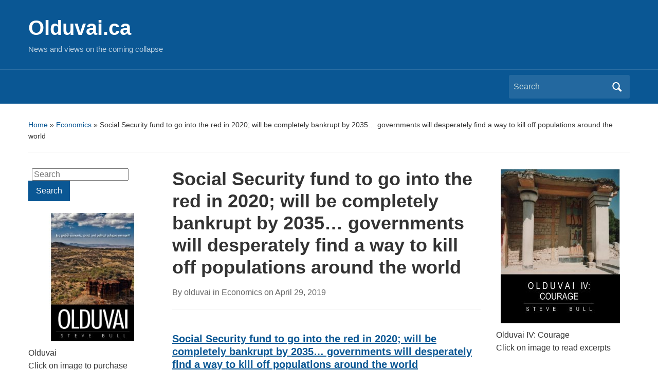

--- FILE ---
content_type: text/html; charset=UTF-8
request_url: https://olduvai.ca/?p=45738
body_size: 26911
content:
<!DOCTYPE html>
<html lang="en-US">

<head>
	<meta charset="UTF-8" />
	<meta name="viewport" content="width=device-width, initial-scale=1">

	<link rel="profile" href="http://gmpg.org/xfn/11" />
	<link rel="pingback" href="https://olduvai.ca/xmlrpc.php" />

	<title>Social Security fund to go into the red in 2020; will be completely bankrupt by 2035… governments will desperately find a way to kill off populations around the world &#8211; Olduvai.ca</title>
<meta name='robots' content='max-image-preview:large' />
	<style>img:is([sizes="auto" i], [sizes^="auto," i]) { contain-intrinsic-size: 3000px 1500px }</style>
	<link rel="alternate" type="application/rss+xml" title="Olduvai.ca &raquo; Feed" href="https://olduvai.ca/?feed=rss2" />
<link rel="alternate" type="application/rss+xml" title="Olduvai.ca &raquo; Comments Feed" href="https://olduvai.ca/?feed=comments-rss2" />
		<!-- This site uses the Google Analytics by MonsterInsights plugin v9.11.1 - Using Analytics tracking - https://www.monsterinsights.com/ -->
							<script src="//www.googletagmanager.com/gtag/js?id=G-BF1G3VZ7L5"  data-cfasync="false" data-wpfc-render="false" type="text/javascript" async></script>
			<script data-cfasync="false" data-wpfc-render="false" type="text/javascript">
				var mi_version = '9.11.1';
				var mi_track_user = true;
				var mi_no_track_reason = '';
								var MonsterInsightsDefaultLocations = {"page_location":"https:\/\/olduvai.ca\/?p=45738"};
								if ( typeof MonsterInsightsPrivacyGuardFilter === 'function' ) {
					var MonsterInsightsLocations = (typeof MonsterInsightsExcludeQuery === 'object') ? MonsterInsightsPrivacyGuardFilter( MonsterInsightsExcludeQuery ) : MonsterInsightsPrivacyGuardFilter( MonsterInsightsDefaultLocations );
				} else {
					var MonsterInsightsLocations = (typeof MonsterInsightsExcludeQuery === 'object') ? MonsterInsightsExcludeQuery : MonsterInsightsDefaultLocations;
				}

								var disableStrs = [
										'ga-disable-G-BF1G3VZ7L5',
									];

				/* Function to detect opted out users */
				function __gtagTrackerIsOptedOut() {
					for (var index = 0; index < disableStrs.length; index++) {
						if (document.cookie.indexOf(disableStrs[index] + '=true') > -1) {
							return true;
						}
					}

					return false;
				}

				/* Disable tracking if the opt-out cookie exists. */
				if (__gtagTrackerIsOptedOut()) {
					for (var index = 0; index < disableStrs.length; index++) {
						window[disableStrs[index]] = true;
					}
				}

				/* Opt-out function */
				function __gtagTrackerOptout() {
					for (var index = 0; index < disableStrs.length; index++) {
						document.cookie = disableStrs[index] + '=true; expires=Thu, 31 Dec 2099 23:59:59 UTC; path=/';
						window[disableStrs[index]] = true;
					}
				}

				if ('undefined' === typeof gaOptout) {
					function gaOptout() {
						__gtagTrackerOptout();
					}
				}
								window.dataLayer = window.dataLayer || [];

				window.MonsterInsightsDualTracker = {
					helpers: {},
					trackers: {},
				};
				if (mi_track_user) {
					function __gtagDataLayer() {
						dataLayer.push(arguments);
					}

					function __gtagTracker(type, name, parameters) {
						if (!parameters) {
							parameters = {};
						}

						if (parameters.send_to) {
							__gtagDataLayer.apply(null, arguments);
							return;
						}

						if (type === 'event') {
														parameters.send_to = monsterinsights_frontend.v4_id;
							var hookName = name;
							if (typeof parameters['event_category'] !== 'undefined') {
								hookName = parameters['event_category'] + ':' + name;
							}

							if (typeof MonsterInsightsDualTracker.trackers[hookName] !== 'undefined') {
								MonsterInsightsDualTracker.trackers[hookName](parameters);
							} else {
								__gtagDataLayer('event', name, parameters);
							}
							
						} else {
							__gtagDataLayer.apply(null, arguments);
						}
					}

					__gtagTracker('js', new Date());
					__gtagTracker('set', {
						'developer_id.dZGIzZG': true,
											});
					if ( MonsterInsightsLocations.page_location ) {
						__gtagTracker('set', MonsterInsightsLocations);
					}
										__gtagTracker('config', 'G-BF1G3VZ7L5', {"forceSSL":"true"} );
										window.gtag = __gtagTracker;										(function () {
						/* https://developers.google.com/analytics/devguides/collection/analyticsjs/ */
						/* ga and __gaTracker compatibility shim. */
						var noopfn = function () {
							return null;
						};
						var newtracker = function () {
							return new Tracker();
						};
						var Tracker = function () {
							return null;
						};
						var p = Tracker.prototype;
						p.get = noopfn;
						p.set = noopfn;
						p.send = function () {
							var args = Array.prototype.slice.call(arguments);
							args.unshift('send');
							__gaTracker.apply(null, args);
						};
						var __gaTracker = function () {
							var len = arguments.length;
							if (len === 0) {
								return;
							}
							var f = arguments[len - 1];
							if (typeof f !== 'object' || f === null || typeof f.hitCallback !== 'function') {
								if ('send' === arguments[0]) {
									var hitConverted, hitObject = false, action;
									if ('event' === arguments[1]) {
										if ('undefined' !== typeof arguments[3]) {
											hitObject = {
												'eventAction': arguments[3],
												'eventCategory': arguments[2],
												'eventLabel': arguments[4],
												'value': arguments[5] ? arguments[5] : 1,
											}
										}
									}
									if ('pageview' === arguments[1]) {
										if ('undefined' !== typeof arguments[2]) {
											hitObject = {
												'eventAction': 'page_view',
												'page_path': arguments[2],
											}
										}
									}
									if (typeof arguments[2] === 'object') {
										hitObject = arguments[2];
									}
									if (typeof arguments[5] === 'object') {
										Object.assign(hitObject, arguments[5]);
									}
									if ('undefined' !== typeof arguments[1].hitType) {
										hitObject = arguments[1];
										if ('pageview' === hitObject.hitType) {
											hitObject.eventAction = 'page_view';
										}
									}
									if (hitObject) {
										action = 'timing' === arguments[1].hitType ? 'timing_complete' : hitObject.eventAction;
										hitConverted = mapArgs(hitObject);
										__gtagTracker('event', action, hitConverted);
									}
								}
								return;
							}

							function mapArgs(args) {
								var arg, hit = {};
								var gaMap = {
									'eventCategory': 'event_category',
									'eventAction': 'event_action',
									'eventLabel': 'event_label',
									'eventValue': 'event_value',
									'nonInteraction': 'non_interaction',
									'timingCategory': 'event_category',
									'timingVar': 'name',
									'timingValue': 'value',
									'timingLabel': 'event_label',
									'page': 'page_path',
									'location': 'page_location',
									'title': 'page_title',
									'referrer' : 'page_referrer',
								};
								for (arg in args) {
																		if (!(!args.hasOwnProperty(arg) || !gaMap.hasOwnProperty(arg))) {
										hit[gaMap[arg]] = args[arg];
									} else {
										hit[arg] = args[arg];
									}
								}
								return hit;
							}

							try {
								f.hitCallback();
							} catch (ex) {
							}
						};
						__gaTracker.create = newtracker;
						__gaTracker.getByName = newtracker;
						__gaTracker.getAll = function () {
							return [];
						};
						__gaTracker.remove = noopfn;
						__gaTracker.loaded = true;
						window['__gaTracker'] = __gaTracker;
					})();
									} else {
										console.log("");
					(function () {
						function __gtagTracker() {
							return null;
						}

						window['__gtagTracker'] = __gtagTracker;
						window['gtag'] = __gtagTracker;
					})();
									}
			</script>
							<!-- / Google Analytics by MonsterInsights -->
		<script type="text/javascript">
/* <![CDATA[ */
window._wpemojiSettings = {"baseUrl":"https:\/\/s.w.org\/images\/core\/emoji\/16.0.1\/72x72\/","ext":".png","svgUrl":"https:\/\/s.w.org\/images\/core\/emoji\/16.0.1\/svg\/","svgExt":".svg","source":{"concatemoji":"https:\/\/olduvai.ca\/wp-includes\/js\/wp-emoji-release.min.js?ver=6.8.3"}};
/*! This file is auto-generated */
!function(s,n){var o,i,e;function c(e){try{var t={supportTests:e,timestamp:(new Date).valueOf()};sessionStorage.setItem(o,JSON.stringify(t))}catch(e){}}function p(e,t,n){e.clearRect(0,0,e.canvas.width,e.canvas.height),e.fillText(t,0,0);var t=new Uint32Array(e.getImageData(0,0,e.canvas.width,e.canvas.height).data),a=(e.clearRect(0,0,e.canvas.width,e.canvas.height),e.fillText(n,0,0),new Uint32Array(e.getImageData(0,0,e.canvas.width,e.canvas.height).data));return t.every(function(e,t){return e===a[t]})}function u(e,t){e.clearRect(0,0,e.canvas.width,e.canvas.height),e.fillText(t,0,0);for(var n=e.getImageData(16,16,1,1),a=0;a<n.data.length;a++)if(0!==n.data[a])return!1;return!0}function f(e,t,n,a){switch(t){case"flag":return n(e,"\ud83c\udff3\ufe0f\u200d\u26a7\ufe0f","\ud83c\udff3\ufe0f\u200b\u26a7\ufe0f")?!1:!n(e,"\ud83c\udde8\ud83c\uddf6","\ud83c\udde8\u200b\ud83c\uddf6")&&!n(e,"\ud83c\udff4\udb40\udc67\udb40\udc62\udb40\udc65\udb40\udc6e\udb40\udc67\udb40\udc7f","\ud83c\udff4\u200b\udb40\udc67\u200b\udb40\udc62\u200b\udb40\udc65\u200b\udb40\udc6e\u200b\udb40\udc67\u200b\udb40\udc7f");case"emoji":return!a(e,"\ud83e\udedf")}return!1}function g(e,t,n,a){var r="undefined"!=typeof WorkerGlobalScope&&self instanceof WorkerGlobalScope?new OffscreenCanvas(300,150):s.createElement("canvas"),o=r.getContext("2d",{willReadFrequently:!0}),i=(o.textBaseline="top",o.font="600 32px Arial",{});return e.forEach(function(e){i[e]=t(o,e,n,a)}),i}function t(e){var t=s.createElement("script");t.src=e,t.defer=!0,s.head.appendChild(t)}"undefined"!=typeof Promise&&(o="wpEmojiSettingsSupports",i=["flag","emoji"],n.supports={everything:!0,everythingExceptFlag:!0},e=new Promise(function(e){s.addEventListener("DOMContentLoaded",e,{once:!0})}),new Promise(function(t){var n=function(){try{var e=JSON.parse(sessionStorage.getItem(o));if("object"==typeof e&&"number"==typeof e.timestamp&&(new Date).valueOf()<e.timestamp+604800&&"object"==typeof e.supportTests)return e.supportTests}catch(e){}return null}();if(!n){if("undefined"!=typeof Worker&&"undefined"!=typeof OffscreenCanvas&&"undefined"!=typeof URL&&URL.createObjectURL&&"undefined"!=typeof Blob)try{var e="postMessage("+g.toString()+"("+[JSON.stringify(i),f.toString(),p.toString(),u.toString()].join(",")+"));",a=new Blob([e],{type:"text/javascript"}),r=new Worker(URL.createObjectURL(a),{name:"wpTestEmojiSupports"});return void(r.onmessage=function(e){c(n=e.data),r.terminate(),t(n)})}catch(e){}c(n=g(i,f,p,u))}t(n)}).then(function(e){for(var t in e)n.supports[t]=e[t],n.supports.everything=n.supports.everything&&n.supports[t],"flag"!==t&&(n.supports.everythingExceptFlag=n.supports.everythingExceptFlag&&n.supports[t]);n.supports.everythingExceptFlag=n.supports.everythingExceptFlag&&!n.supports.flag,n.DOMReady=!1,n.readyCallback=function(){n.DOMReady=!0}}).then(function(){return e}).then(function(){var e;n.supports.everything||(n.readyCallback(),(e=n.source||{}).concatemoji?t(e.concatemoji):e.wpemoji&&e.twemoji&&(t(e.twemoji),t(e.wpemoji)))}))}((window,document),window._wpemojiSettings);
/* ]]> */
</script>
<style id='wp-emoji-styles-inline-css' type='text/css'>

	img.wp-smiley, img.emoji {
		display: inline !important;
		border: none !important;
		box-shadow: none !important;
		height: 1em !important;
		width: 1em !important;
		margin: 0 0.07em !important;
		vertical-align: -0.1em !important;
		background: none !important;
		padding: 0 !important;
	}
</style>
<link rel='stylesheet' id='wp-block-library-css' href='https://olduvai.ca/wp-includes/css/dist/block-library/style.min.css?ver=6.8.3' type='text/css' media='all' />
<style id='wp-block-library-theme-inline-css' type='text/css'>
.wp-block-audio :where(figcaption){color:#555;font-size:13px;text-align:center}.is-dark-theme .wp-block-audio :where(figcaption){color:#ffffffa6}.wp-block-audio{margin:0 0 1em}.wp-block-code{border:1px solid #ccc;border-radius:4px;font-family:Menlo,Consolas,monaco,monospace;padding:.8em 1em}.wp-block-embed :where(figcaption){color:#555;font-size:13px;text-align:center}.is-dark-theme .wp-block-embed :where(figcaption){color:#ffffffa6}.wp-block-embed{margin:0 0 1em}.blocks-gallery-caption{color:#555;font-size:13px;text-align:center}.is-dark-theme .blocks-gallery-caption{color:#ffffffa6}:root :where(.wp-block-image figcaption){color:#555;font-size:13px;text-align:center}.is-dark-theme :root :where(.wp-block-image figcaption){color:#ffffffa6}.wp-block-image{margin:0 0 1em}.wp-block-pullquote{border-bottom:4px solid;border-top:4px solid;color:currentColor;margin-bottom:1.75em}.wp-block-pullquote cite,.wp-block-pullquote footer,.wp-block-pullquote__citation{color:currentColor;font-size:.8125em;font-style:normal;text-transform:uppercase}.wp-block-quote{border-left:.25em solid;margin:0 0 1.75em;padding-left:1em}.wp-block-quote cite,.wp-block-quote footer{color:currentColor;font-size:.8125em;font-style:normal;position:relative}.wp-block-quote:where(.has-text-align-right){border-left:none;border-right:.25em solid;padding-left:0;padding-right:1em}.wp-block-quote:where(.has-text-align-center){border:none;padding-left:0}.wp-block-quote.is-large,.wp-block-quote.is-style-large,.wp-block-quote:where(.is-style-plain){border:none}.wp-block-search .wp-block-search__label{font-weight:700}.wp-block-search__button{border:1px solid #ccc;padding:.375em .625em}:where(.wp-block-group.has-background){padding:1.25em 2.375em}.wp-block-separator.has-css-opacity{opacity:.4}.wp-block-separator{border:none;border-bottom:2px solid;margin-left:auto;margin-right:auto}.wp-block-separator.has-alpha-channel-opacity{opacity:1}.wp-block-separator:not(.is-style-wide):not(.is-style-dots){width:100px}.wp-block-separator.has-background:not(.is-style-dots){border-bottom:none;height:1px}.wp-block-separator.has-background:not(.is-style-wide):not(.is-style-dots){height:2px}.wp-block-table{margin:0 0 1em}.wp-block-table td,.wp-block-table th{word-break:normal}.wp-block-table :where(figcaption){color:#555;font-size:13px;text-align:center}.is-dark-theme .wp-block-table :where(figcaption){color:#ffffffa6}.wp-block-video :where(figcaption){color:#555;font-size:13px;text-align:center}.is-dark-theme .wp-block-video :where(figcaption){color:#ffffffa6}.wp-block-video{margin:0 0 1em}:root :where(.wp-block-template-part.has-background){margin-bottom:0;margin-top:0;padding:1.25em 2.375em}
</style>
<style id='classic-theme-styles-inline-css' type='text/css'>
/*! This file is auto-generated */
.wp-block-button__link{color:#fff;background-color:#32373c;border-radius:9999px;box-shadow:none;text-decoration:none;padding:calc(.667em + 2px) calc(1.333em + 2px);font-size:1.125em}.wp-block-file__button{background:#32373c;color:#fff;text-decoration:none}
</style>
<style id='global-styles-inline-css' type='text/css'>
:root{--wp--preset--aspect-ratio--square: 1;--wp--preset--aspect-ratio--4-3: 4/3;--wp--preset--aspect-ratio--3-4: 3/4;--wp--preset--aspect-ratio--3-2: 3/2;--wp--preset--aspect-ratio--2-3: 2/3;--wp--preset--aspect-ratio--16-9: 16/9;--wp--preset--aspect-ratio--9-16: 9/16;--wp--preset--color--black: #000000;--wp--preset--color--cyan-bluish-gray: #abb8c3;--wp--preset--color--white: #ffffff;--wp--preset--color--pale-pink: #f78da7;--wp--preset--color--vivid-red: #cf2e2e;--wp--preset--color--luminous-vivid-orange: #ff6900;--wp--preset--color--luminous-vivid-amber: #fcb900;--wp--preset--color--light-green-cyan: #7bdcb5;--wp--preset--color--vivid-green-cyan: #00d084;--wp--preset--color--pale-cyan-blue: #8ed1fc;--wp--preset--color--vivid-cyan-blue: #0693e3;--wp--preset--color--vivid-purple: #9b51e0;--wp--preset--color--primary-blue: #0A5794;--wp--preset--color--dark-gray: #333333;--wp--preset--color--light-gray: #777777;--wp--preset--gradient--vivid-cyan-blue-to-vivid-purple: linear-gradient(135deg,rgba(6,147,227,1) 0%,rgb(155,81,224) 100%);--wp--preset--gradient--light-green-cyan-to-vivid-green-cyan: linear-gradient(135deg,rgb(122,220,180) 0%,rgb(0,208,130) 100%);--wp--preset--gradient--luminous-vivid-amber-to-luminous-vivid-orange: linear-gradient(135deg,rgba(252,185,0,1) 0%,rgba(255,105,0,1) 100%);--wp--preset--gradient--luminous-vivid-orange-to-vivid-red: linear-gradient(135deg,rgba(255,105,0,1) 0%,rgb(207,46,46) 100%);--wp--preset--gradient--very-light-gray-to-cyan-bluish-gray: linear-gradient(135deg,rgb(238,238,238) 0%,rgb(169,184,195) 100%);--wp--preset--gradient--cool-to-warm-spectrum: linear-gradient(135deg,rgb(74,234,220) 0%,rgb(151,120,209) 20%,rgb(207,42,186) 40%,rgb(238,44,130) 60%,rgb(251,105,98) 80%,rgb(254,248,76) 100%);--wp--preset--gradient--blush-light-purple: linear-gradient(135deg,rgb(255,206,236) 0%,rgb(152,150,240) 100%);--wp--preset--gradient--blush-bordeaux: linear-gradient(135deg,rgb(254,205,165) 0%,rgb(254,45,45) 50%,rgb(107,0,62) 100%);--wp--preset--gradient--luminous-dusk: linear-gradient(135deg,rgb(255,203,112) 0%,rgb(199,81,192) 50%,rgb(65,88,208) 100%);--wp--preset--gradient--pale-ocean: linear-gradient(135deg,rgb(255,245,203) 0%,rgb(182,227,212) 50%,rgb(51,167,181) 100%);--wp--preset--gradient--electric-grass: linear-gradient(135deg,rgb(202,248,128) 0%,rgb(113,206,126) 100%);--wp--preset--gradient--midnight: linear-gradient(135deg,rgb(2,3,129) 0%,rgb(40,116,252) 100%);--wp--preset--font-size--small: 14px;--wp--preset--font-size--medium: 20px;--wp--preset--font-size--large: 18px;--wp--preset--font-size--x-large: 42px;--wp--preset--font-size--regular: 16px;--wp--preset--font-size--extra-large: 24px;--wp--preset--spacing--20: 0.44rem;--wp--preset--spacing--30: 0.67rem;--wp--preset--spacing--40: 1rem;--wp--preset--spacing--50: 1.5rem;--wp--preset--spacing--60: 2.25rem;--wp--preset--spacing--70: 3.38rem;--wp--preset--spacing--80: 5.06rem;--wp--preset--shadow--natural: 6px 6px 9px rgba(0, 0, 0, 0.2);--wp--preset--shadow--deep: 12px 12px 50px rgba(0, 0, 0, 0.4);--wp--preset--shadow--sharp: 6px 6px 0px rgba(0, 0, 0, 0.2);--wp--preset--shadow--outlined: 6px 6px 0px -3px rgba(255, 255, 255, 1), 6px 6px rgba(0, 0, 0, 1);--wp--preset--shadow--crisp: 6px 6px 0px rgba(0, 0, 0, 1);}:where(.is-layout-flex){gap: 0.5em;}:where(.is-layout-grid){gap: 0.5em;}body .is-layout-flex{display: flex;}.is-layout-flex{flex-wrap: wrap;align-items: center;}.is-layout-flex > :is(*, div){margin: 0;}body .is-layout-grid{display: grid;}.is-layout-grid > :is(*, div){margin: 0;}:where(.wp-block-columns.is-layout-flex){gap: 2em;}:where(.wp-block-columns.is-layout-grid){gap: 2em;}:where(.wp-block-post-template.is-layout-flex){gap: 1.25em;}:where(.wp-block-post-template.is-layout-grid){gap: 1.25em;}.has-black-color{color: var(--wp--preset--color--black) !important;}.has-cyan-bluish-gray-color{color: var(--wp--preset--color--cyan-bluish-gray) !important;}.has-white-color{color: var(--wp--preset--color--white) !important;}.has-pale-pink-color{color: var(--wp--preset--color--pale-pink) !important;}.has-vivid-red-color{color: var(--wp--preset--color--vivid-red) !important;}.has-luminous-vivid-orange-color{color: var(--wp--preset--color--luminous-vivid-orange) !important;}.has-luminous-vivid-amber-color{color: var(--wp--preset--color--luminous-vivid-amber) !important;}.has-light-green-cyan-color{color: var(--wp--preset--color--light-green-cyan) !important;}.has-vivid-green-cyan-color{color: var(--wp--preset--color--vivid-green-cyan) !important;}.has-pale-cyan-blue-color{color: var(--wp--preset--color--pale-cyan-blue) !important;}.has-vivid-cyan-blue-color{color: var(--wp--preset--color--vivid-cyan-blue) !important;}.has-vivid-purple-color{color: var(--wp--preset--color--vivid-purple) !important;}.has-black-background-color{background-color: var(--wp--preset--color--black) !important;}.has-cyan-bluish-gray-background-color{background-color: var(--wp--preset--color--cyan-bluish-gray) !important;}.has-white-background-color{background-color: var(--wp--preset--color--white) !important;}.has-pale-pink-background-color{background-color: var(--wp--preset--color--pale-pink) !important;}.has-vivid-red-background-color{background-color: var(--wp--preset--color--vivid-red) !important;}.has-luminous-vivid-orange-background-color{background-color: var(--wp--preset--color--luminous-vivid-orange) !important;}.has-luminous-vivid-amber-background-color{background-color: var(--wp--preset--color--luminous-vivid-amber) !important;}.has-light-green-cyan-background-color{background-color: var(--wp--preset--color--light-green-cyan) !important;}.has-vivid-green-cyan-background-color{background-color: var(--wp--preset--color--vivid-green-cyan) !important;}.has-pale-cyan-blue-background-color{background-color: var(--wp--preset--color--pale-cyan-blue) !important;}.has-vivid-cyan-blue-background-color{background-color: var(--wp--preset--color--vivid-cyan-blue) !important;}.has-vivid-purple-background-color{background-color: var(--wp--preset--color--vivid-purple) !important;}.has-black-border-color{border-color: var(--wp--preset--color--black) !important;}.has-cyan-bluish-gray-border-color{border-color: var(--wp--preset--color--cyan-bluish-gray) !important;}.has-white-border-color{border-color: var(--wp--preset--color--white) !important;}.has-pale-pink-border-color{border-color: var(--wp--preset--color--pale-pink) !important;}.has-vivid-red-border-color{border-color: var(--wp--preset--color--vivid-red) !important;}.has-luminous-vivid-orange-border-color{border-color: var(--wp--preset--color--luminous-vivid-orange) !important;}.has-luminous-vivid-amber-border-color{border-color: var(--wp--preset--color--luminous-vivid-amber) !important;}.has-light-green-cyan-border-color{border-color: var(--wp--preset--color--light-green-cyan) !important;}.has-vivid-green-cyan-border-color{border-color: var(--wp--preset--color--vivid-green-cyan) !important;}.has-pale-cyan-blue-border-color{border-color: var(--wp--preset--color--pale-cyan-blue) !important;}.has-vivid-cyan-blue-border-color{border-color: var(--wp--preset--color--vivid-cyan-blue) !important;}.has-vivid-purple-border-color{border-color: var(--wp--preset--color--vivid-purple) !important;}.has-vivid-cyan-blue-to-vivid-purple-gradient-background{background: var(--wp--preset--gradient--vivid-cyan-blue-to-vivid-purple) !important;}.has-light-green-cyan-to-vivid-green-cyan-gradient-background{background: var(--wp--preset--gradient--light-green-cyan-to-vivid-green-cyan) !important;}.has-luminous-vivid-amber-to-luminous-vivid-orange-gradient-background{background: var(--wp--preset--gradient--luminous-vivid-amber-to-luminous-vivid-orange) !important;}.has-luminous-vivid-orange-to-vivid-red-gradient-background{background: var(--wp--preset--gradient--luminous-vivid-orange-to-vivid-red) !important;}.has-very-light-gray-to-cyan-bluish-gray-gradient-background{background: var(--wp--preset--gradient--very-light-gray-to-cyan-bluish-gray) !important;}.has-cool-to-warm-spectrum-gradient-background{background: var(--wp--preset--gradient--cool-to-warm-spectrum) !important;}.has-blush-light-purple-gradient-background{background: var(--wp--preset--gradient--blush-light-purple) !important;}.has-blush-bordeaux-gradient-background{background: var(--wp--preset--gradient--blush-bordeaux) !important;}.has-luminous-dusk-gradient-background{background: var(--wp--preset--gradient--luminous-dusk) !important;}.has-pale-ocean-gradient-background{background: var(--wp--preset--gradient--pale-ocean) !important;}.has-electric-grass-gradient-background{background: var(--wp--preset--gradient--electric-grass) !important;}.has-midnight-gradient-background{background: var(--wp--preset--gradient--midnight) !important;}.has-small-font-size{font-size: var(--wp--preset--font-size--small) !important;}.has-medium-font-size{font-size: var(--wp--preset--font-size--medium) !important;}.has-large-font-size{font-size: var(--wp--preset--font-size--large) !important;}.has-x-large-font-size{font-size: var(--wp--preset--font-size--x-large) !important;}
:where(.wp-block-post-template.is-layout-flex){gap: 1.25em;}:where(.wp-block-post-template.is-layout-grid){gap: 1.25em;}
:where(.wp-block-columns.is-layout-flex){gap: 2em;}:where(.wp-block-columns.is-layout-grid){gap: 2em;}
:root :where(.wp-block-pullquote){font-size: 1.5em;line-height: 1.6;}
</style>
<link rel='stylesheet' id='academica-style-css' href='https://olduvai.ca/wp-content/themes/academica/style.css?ver=6.8.3' type='text/css' media='all' />
<link rel='stylesheet' id='academica-style-mobile-css' href='https://olduvai.ca/wp-content/themes/academica/media-queries.css?ver=1.0' type='text/css' media='all' />
<link rel='stylesheet' id='dashicons-css' href='https://olduvai.ca/wp-includes/css/dashicons.min.css?ver=6.8.3' type='text/css' media='all' />
<script type="text/javascript" src="https://olduvai.ca/wp-content/plugins/google-analytics-for-wordpress/assets/js/frontend-gtag.min.js?ver=9.11.1" id="monsterinsights-frontend-script-js" async="async" data-wp-strategy="async"></script>
<script data-cfasync="false" data-wpfc-render="false" type="text/javascript" id='monsterinsights-frontend-script-js-extra'>/* <![CDATA[ */
var monsterinsights_frontend = {"js_events_tracking":"true","download_extensions":"doc,pdf,ppt,zip,xls,docx,pptx,xlsx","inbound_paths":"[]","home_url":"https:\/\/olduvai.ca","hash_tracking":"false","v4_id":"G-BF1G3VZ7L5"};/* ]]> */
</script>
<script type="text/javascript" src="https://olduvai.ca/wp-includes/js/jquery/jquery.min.js?ver=3.7.1" id="jquery-core-js"></script>
<script type="text/javascript" src="https://olduvai.ca/wp-includes/js/jquery/jquery-migrate.min.js?ver=3.4.1" id="jquery-migrate-js"></script>
<link rel="https://api.w.org/" href="https://olduvai.ca/index.php?rest_route=/" /><link rel="alternate" title="JSON" type="application/json" href="https://olduvai.ca/index.php?rest_route=/wp/v2/posts/45738" /><link rel="EditURI" type="application/rsd+xml" title="RSD" href="https://olduvai.ca/xmlrpc.php?rsd" />
<meta name="generator" content="WordPress 6.8.3" />
<link rel="canonical" href="https://olduvai.ca/?p=45738" />
<link rel='shortlink' href='https://olduvai.ca/?p=45738' />
<link rel="alternate" title="oEmbed (JSON)" type="application/json+oembed" href="https://olduvai.ca/index.php?rest_route=%2Foembed%2F1.0%2Fembed&#038;url=https%3A%2F%2Folduvai.ca%2F%3Fp%3D45738" />
<link rel="alternate" title="oEmbed (XML)" type="text/xml+oembed" href="https://olduvai.ca/index.php?rest_route=%2Foembed%2F1.0%2Fembed&#038;url=https%3A%2F%2Folduvai.ca%2F%3Fp%3D45738&#038;format=xml" />
<link rel="icon" href="https://olduvai.ca/wp-content/uploads/2014/11/510kQnLP7lL._SL500_AA300_-150x150.jpg" sizes="32x32" />
<link rel="icon" href="https://olduvai.ca/wp-content/uploads/2014/11/510kQnLP7lL._SL500_AA300_.jpg" sizes="192x192" />
<link rel="apple-touch-icon" href="https://olduvai.ca/wp-content/uploads/2014/11/510kQnLP7lL._SL500_AA300_.jpg" />
<meta name="msapplication-TileImage" content="https://olduvai.ca/wp-content/uploads/2014/11/510kQnLP7lL._SL500_AA300_.jpg" />

</head>

<body class="wp-singular post-template-default single single-post postid-45738 single-format-standard wp-embed-responsive wp-theme-academica">

    
    <!-- Skip links for accessibility -->
    <a class="skip-link screen-reader-text" href="#main">Skip to main content</a>

	
	<div id="header" class="clearfix" >

		
			<div class="inner-wrap">

				<div id="logo" class="logo-left">
					 
												<div id="site-title">
											
						<a href="https://olduvai.ca" title="Olduvai.ca - News and views on the coming collapse" rel="home">

							Olduvai.ca
						</a>

					 
												</div>
											
					<p id="site-description">News and views on the coming collapse</p>
				</div><!-- end #logo -->

			</div><!-- end .inner-wrap -->

			<div id="main-nav">

				<div class="inner-wrap">

					<nav class="main-navbar" role="navigation" aria-label="Primary Navigation">

	                    <div class="navbar-header">
	                        
	                    </div>


	                    <div id="navbar-main">

	                        

	                    </div><!-- #navbar-main -->

	                </nav><!-- .navbar -->

					<div id="search">
						<form method="get" id="searchform" action="https://olduvai.ca/" role="search">
	<label for="s" class="screen-reader-text">Search for:</label>
	<input id="s" type="search" name="s" placeholder="Search" aria-label="Search">
	<button id="searchsubmit" name="submit" type="submit" aria-label="Submit search">Search</button>
</form>					</div><!-- end #search -->

				</div><!-- end .inner-wrap -->

			</div><!-- end #main-nav -->

		
	</div><!-- end #header -->

	<div id="wrap">
		
		<main id="main" class="site-main" role="main">
<div id="content" class="clearfix">

	
	<div class="column column-title">
		<div id="crumbs">
	<p><a href="https://olduvai.ca">Home</a> &raquo; <a href="https://olduvai.ca/?cat=2">Economics</a> &raquo; <span class="current">Social Security fund to go into the red in 2020; will be completely bankrupt by 2035… governments will desperately find a way to kill off populations around the world</span></p>
</div><!-- end #crumbs -->	</div><!-- end .column-title -->

		<aside class="column column-narrow" role="complementary" aria-label="Left Sidebar">
		<section id="search-2" class="widget clearfix widget_search"><form method="get" id="searchform" action="https://olduvai.ca/" role="search">
	<label for="s" class="screen-reader-text">Search for:</label>
	<input id="s" type="search" name="s" placeholder="Search" aria-label="Search">
	<button id="searchsubmit" name="submit" type="submit" aria-label="Submit search">Search</button>
</form></section><section id="widget_sp_image-8" class="widget clearfix widget_sp_image"><a href="http://olduvai.ca/?page_id=22624" target="_blank" class="widget_sp_image-image-link"><img width="300" height="300" class="attachment-full aligncenter" style="max-width: 100%;" srcset="https://olduvai.ca/wp-content/uploads/2014/11/510kQnLP7lL._SL500_AA300_.jpg 300w, https://olduvai.ca/wp-content/uploads/2014/11/510kQnLP7lL._SL500_AA300_-150x150.jpg 150w" sizes="(max-width: 300px) 100vw, 300px" src="https://olduvai.ca/wp-content/uploads/2014/11/510kQnLP7lL._SL500_AA300_.jpg" /></a><div class="widget_sp_image-description" ><p>Olduvai<br />
Click on image to purchase</p>
</div></section><section id="pages-4" class="widget clearfix widget_pages"><h3 class="widget-title">Content</h3>
			<ul>
				<li class="page_item page-item-65433"><a href="https://olduvai.ca/?page_id=65433">&#8216;It Bears Repeating: A Best Of&#8230;&#8217;</a></li>
<li class="page_item page-item-156"><a href="https://olduvai.ca/?page_id=156">&#8216;Publications&#8217;</a></li>
<li class="page_item page-item-83"><a href="https://olduvai.ca/?page_id=83">About</a></li>
<li class="page_item page-item-65251"><a href="https://olduvai.ca/?page_id=65251">Index&#8211;Today&#8217;s Contemplation: Collapse Cometh</a></li>
<li class="page_item page-item-65366"><a href="https://olduvai.ca/?page_id=65366">Index–Today’s Contemplation: Collapse Cometh, Multipart Posts</a></li>
<li class="page_item page-item-45791"><a href="https://olduvai.ca/?page_id=45791">Novel Quotes</a></li>
<li class="page_item page-item-34727"><a href="https://olduvai.ca/?page_id=34727">Privacy Policy</a></li>
<li class="page_item page-item-22624"><a href="https://olduvai.ca/?page_id=22624">Purchase Book(s)</a></li>
<li class="page_item page-item-55981"><a href="https://olduvai.ca/?page_id=55981">Readings (Summary Notes) February 27, 2025 update</a></li>
<li class="page_item page-item-22414"><a href="https://olduvai.ca/?page_id=22414">Readings &#038; Video: Olduvai Theory, Peak Oil, Collapse, &#038; more&#8230;</a></li>
<li class="page_item page-item-8601"><a href="https://olduvai.ca/?page_id=8601">Stouffville Corner</a></li>
<li class="page_item page-item-65579"><a href="https://olduvai.ca/?page_id=65579">Today&#8217;s Contemplation Essays: Compilation, Volume 1</a></li>
<li class="page_item page-item-165"><a href="https://olduvai.ca/?page_id=165">Video</a></li>
			</ul>

			</section><section id="widget_sp_image-18" class="widget clearfix widget_sp_image"><a href="http://olduvai.ca/?page_id=22624" target="_self" class="widget_sp_image-image-link"><img width="232" height="300" class="attachment-medium" style="max-width: 100%;" srcset="https://olduvai.ca/wp-content/uploads/2016/02/Olduvai-III-cover-page0001-232x300.jpg 232w, https://olduvai.ca/wp-content/uploads/2016/02/Olduvai-III-cover-page0001-768x994.jpg 768w, https://olduvai.ca/wp-content/uploads/2016/02/Olduvai-III-cover-page0001-791x1024.jpg 791w, https://olduvai.ca/wp-content/uploads/2016/02/Olduvai-III-cover-page0001.jpg 1275w" sizes="(max-width: 232px) 100vw, 232px" src="https://olduvai.ca/wp-content/uploads/2016/02/Olduvai-III-cover-page0001-232x300.jpg" /></a><div class="widget_sp_image-description" ><p>Olduvai III: Catacylsm<br />
Click on image to purchase</p>
</div></section><section id="categories-2" class="widget clearfix widget_categories"><h3 class="widget-title">Post categories</h3>
			<ul>
					<li class="cat-item cat-item-2"><a href="https://olduvai.ca/?cat=2">Economics</a> (12,941)
</li>
	<li class="cat-item cat-item-3"><a href="https://olduvai.ca/?cat=3">Energy</a> (5,905)
</li>
	<li class="cat-item cat-item-4"><a href="https://olduvai.ca/?cat=4">Environment</a> (6,264)
</li>
	<li class="cat-item cat-item-20695"><a href="https://olduvai.ca/?cat=20695">facebook</a> (1)
</li>
	<li class="cat-item cat-item-5"><a href="https://olduvai.ca/?cat=5">Geopolitics</a> (6,383)
</li>
	<li class="cat-item cat-item-6"><a href="https://olduvai.ca/?cat=6">Liberty</a> (6,869)
</li>
	<li class="cat-item cat-item-7"><a href="https://olduvai.ca/?cat=7">Survival</a> (3,623)
</li>
	<li class="cat-item cat-item-1"><a href="https://olduvai.ca/?cat=1">Uncategorized</a> (71)
</li>
			</ul>

			</section><section id="nav_menu-2" class="widget clearfix widget_nav_menu"><h3 class="widget-title">Economic Links</h3><div class="menu-economic-links-container"><ul id="menu-economic-links" class="menu"><li id="menu-item-12986" class="menu-item menu-item-type-custom menu-item-object-custom menu-item-12986"><a href="https://realinvestmentadvice.com/720global/">720 Global</a></li>
<li id="menu-item-23" class="menu-item menu-item-type-custom menu-item-object-custom menu-item-23"><a href="http://www.acting-man.com/">Acting Man</a></li>
<li id="menu-item-6623" class="menu-item menu-item-type-custom menu-item-object-custom menu-item-6623"><a href="http://www.adamsmith.org/">Adam Smith Institute</a></li>
<li id="menu-item-47871" class="menu-item menu-item-type-custom menu-item-object-custom menu-item-47871"><a href="https://brucewilds.blogspot.com">Advancing Time</a></li>
<li id="menu-item-24" class="menu-item menu-item-type-custom menu-item-object-custom menu-item-24"><a href="http://armstrongeconomics.com/armstrong_economics_blog/">Armstrong Economics</a></li>
<li id="menu-item-25" class="menu-item menu-item-type-custom menu-item-object-custom menu-item-25"><a href="http://www.steadystate.org">Center for the Advancement of a Steady State Economy</a></li>
<li id="menu-item-26" class="menu-item menu-item-type-custom menu-item-object-custom menu-item-26"><a href="http://davidstockmanscontracorner.com/">Contra Corner</a></li>
<li id="menu-item-12160" class="menu-item menu-item-type-custom menu-item-object-custom menu-item-12160"><a href="http://creditbubblebulletin.blogspot.ca/">Credit Bubble Bulletin</a></li>
<li id="menu-item-19159" class="menu-item menu-item-type-custom menu-item-object-custom menu-item-19159"><a href="http://www.credoeconomics.com/category/updates/">Credo Economics</a></li>
<li id="menu-item-1604" class="menu-item menu-item-type-custom menu-item-object-custom menu-item-1604"><a href="http://dailyreckoning.com/">Daily Reckoning</a></li>
<li id="menu-item-64390" class="menu-item menu-item-type-custom menu-item-object-custom menu-item-64390"><a href="https://thedeepdive.ca/">Deep Dive</a></li>
<li id="menu-item-27" class="menu-item menu-item-type-custom menu-item-object-custom menu-item-27"><a href="http://theeconomiccollapseblog.com/">Economic Collapse</a></li>
<li id="menu-item-27765" class="menu-item menu-item-type-custom menu-item-object-custom menu-item-27765"><a href="https://www.businesscycle.com/home">Economic Cycle Research Institute</a></li>
<li id="menu-item-53779" class="menu-item menu-item-type-custom menu-item-object-custom menu-item-53779"><a href="https://economicsfromthetopdown.com">Economics From the Top Down</a></li>
<li id="menu-item-13624" class="menu-item menu-item-type-custom menu-item-object-custom menu-item-13624"><a href="http://economyandmarkets.com">Economy and Markets Daily</a></li>
<li id="menu-item-32180" class="menu-item menu-item-type-custom menu-item-object-custom menu-item-32180"><a href="http://ffwiley.com">F.F. Wiley</a></li>
<li id="menu-item-3794" class="menu-item menu-item-type-custom menu-item-object-custom menu-item-3794"><a href="http://www.goldcore.com/us/gold-blog/">Goldcore Blog</a></li>
<li id="menu-item-3793" class="menu-item menu-item-type-custom menu-item-object-custom menu-item-3793"><a href="http://goldsilverworlds.com/">Gold Silver Worlds</a></li>
<li id="menu-item-16435" class="menu-item menu-item-type-custom menu-item-object-custom menu-item-16435"><a href="http://thegreatrecession.info/blog/">Great Recession Blog</a></li>
<li id="menu-item-60941" class="menu-item menu-item-type-custom menu-item-object-custom menu-item-60941"><a href="https://heliocene.org">Heliocene</a></li>
<li id="menu-item-18868" class="menu-item menu-item-type-custom menu-item-object-custom menu-item-18868"><a href="http://suitpossum.blogspot.ca">Heretic&#8217;s Guide to Global Finance</a></li>
<li id="menu-item-39445" class="menu-item menu-item-type-custom menu-item-object-custom menu-item-39445"><a href="https://thehutchreport.com">Hutch Report</a></li>
<li id="menu-item-39022" class="menu-item menu-item-type-custom menu-item-object-custom menu-item-39022"><a href="https://www.theinstitutionalriskanalyst.com">Institutional Risk Analyst</a></li>
<li id="menu-item-12217" class="menu-item menu-item-type-custom menu-item-object-custom menu-item-12217"><a href="http://investmentresearchdynamics.com/">Investment Research Dynamics</a></li>
<li id="menu-item-12540" class="menu-item menu-item-type-custom menu-item-object-custom menu-item-12540"><a href="http://jessescrossroadscafe.blogspot.ca/">Jesses&#8217; Cafe Americain</a></li>
<li id="menu-item-28" class="menu-item menu-item-type-custom menu-item-object-custom menu-item-28"><a href="https://mises.ca/">Ludwig Von Mises Canada</a></li>
<li id="menu-item-49812" class="menu-item menu-item-type-custom menu-item-object-custom menu-item-49812"><a href="https://macrohive.com">Macro Hive</a></li>
<li id="menu-item-6618" class="menu-item menu-item-type-custom menu-item-object-custom menu-item-6618"><a href="http://markstcyr.com/">Mark St. Cyr</a></li>
<li id="menu-item-6624" class="menu-item menu-item-type-custom menu-item-object-custom menu-item-6624"><a href="http://www.mauldineconomics.com/">Mauldin Economics</a></li>
<li id="menu-item-11564" class="menu-item menu-item-type-custom menu-item-object-custom menu-item-11564"><a href="https://mises.org/">Mises Institute</a></li>
<li id="menu-item-30913" class="menu-item menu-item-type-custom menu-item-object-custom menu-item-30913"><a href="https://www.moneymetals.com">Money Metals Exchange</a></li>
<li id="menu-item-30875" class="menu-item menu-item-type-custom menu-item-object-custom menu-item-30875"><a href="https://northmantrader.com">Northman Trader</a></li>
<li id="menu-item-29" class="menu-item menu-item-type-custom menu-item-object-custom menu-item-29"><a href="http://www.oftwominds.com/blog.html">Of Two Minds</a></li>
<li id="menu-item-34850" class="menu-item menu-item-type-custom menu-item-object-custom menu-item-34850"><a href="https://palisade-research.com">Palisade Research</a></li>
<li id="menu-item-52667" class="menu-item menu-item-type-custom menu-item-object-custom menu-item-52667"><a href="http://www.perc.org.uk">Political Economy Research Centre</a></li>
<li id="menu-item-13650" class="menu-item menu-item-type-custom menu-item-object-custom menu-item-13650"><a href="http://positivemoney.org">Positive Money</a></li>
<li id="menu-item-5539" class="menu-item menu-item-type-custom menu-item-object-custom menu-item-5539"><a href="https://www.sprottmoney.com/Blog/category/news.html">Sprott Money Blog</a></li>
<li id="menu-item-12190" class="menu-item menu-item-type-custom menu-item-object-custom menu-item-12190"><a href="http://statisticalideas.blogspot.ca/">Statistical Ideas</a></li>
<li id="menu-item-32072" class="menu-item menu-item-type-custom menu-item-object-custom menu-item-32072"><a href="https://steadystatemanchester.net">Steady State Manchester</a></li>
<li id="menu-item-3601" class="menu-item menu-item-type-custom menu-item-object-custom menu-item-3601"><a href="http://zirpqe.wordpress.com/">Stealthflation</a></li>
<li id="menu-item-65" class="menu-item menu-item-type-custom menu-item-object-custom menu-item-65"><a href="http://www.debtdeflation.com/blogs/">Steve Keen&#8217;s Debtwatch</a></li>
<li id="menu-item-59421" class="menu-item menu-item-type-custom menu-item-object-custom menu-item-59421"><a href="https://surplusenergyeconomics.wordpress.com">Surplus Energy Economics</a></li>
<li id="menu-item-54441" class="menu-item menu-item-type-custom menu-item-object-custom menu-item-54441"><a href="http://theswarmblog.com">Swarm</a></li>
<li id="menu-item-8411" class="menu-item menu-item-type-custom menu-item-object-custom menu-item-8411"><a href="https://www.tradingfloor.com/">Trading Floor</a></li>
<li id="menu-item-21358" class="menu-item menu-item-type-custom menu-item-object-custom menu-item-21358"><a href="http://truesinews.com">True Sinews</a></li>
<li id="menu-item-13272" class="menu-item menu-item-type-custom menu-item-object-custom menu-item-13272"><a href="http://wallstreetexaminer.com">Wall Street Examiner</a></li>
<li id="menu-item-31458" class="menu-item menu-item-type-custom menu-item-object-custom menu-item-31458"><a href="http://wallstreetonparade.com">Wall Street on Parade</a></li>
<li id="menu-item-2321" class="menu-item menu-item-type-custom menu-item-object-custom menu-item-2321"><a href="http://ellenbrown.com/">Web of Debt</a></li>
<li id="menu-item-30" class="menu-item menu-item-type-custom menu-item-object-custom menu-item-30"><a href="http://wolfstreet.com/">Wolf Street</a></li>
<li id="menu-item-13" class="menu-item menu-item-type-custom menu-item-object-custom menu-item-13"><a href="http://www.zerohedge.com/">Zero Hedge</a></li>
</ul></div></section><section id="nav_menu-3" class="widget clearfix widget_nav_menu"><h3 class="widget-title">Energy/Resource Links</h3><div class="menu-energy-resources-container"><ul id="menu-energy-resources" class="menu"><li id="menu-item-57032" class="menu-item menu-item-type-custom menu-item-object-custom menu-item-57032"><a href="https://www.api.org">American Petroleum Institute</a></li>
<li id="menu-item-52896" class="menu-item menu-item-type-custom menu-item-object-custom menu-item-52896"><a href="https://www.artberman.com">Art Berman</a></li>
<li id="menu-item-35" class="menu-item menu-item-type-custom menu-item-object-custom menu-item-35"><a href="http://www.ecosophia.net">Ecosophia (formerly Archdruid Report)</a></li>
<li id="menu-item-59528" class="menu-item menu-item-type-custom menu-item-object-custom menu-item-59528"><a href="https://choosethefuture.jimdofree.com">Choose the Future</a></li>
<li id="menu-item-31728" class="menu-item menu-item-type-custom menu-item-object-custom menu-item-31728"><a href="http://raylong.co">D. Ray Long</a></li>
<li id="menu-item-13648" class="menu-item menu-item-type-custom menu-item-object-custom menu-item-13648"><a href="http://ergobalance.blogspot.co.uk">Energy Balance</a></li>
<li id="menu-item-49641" class="menu-item menu-item-type-custom menu-item-object-custom menu-item-49641"><a href="https://www.energycentral.com">Energy Central</a></li>
<li id="menu-item-2054" class="menu-item menu-item-type-custom menu-item-object-custom menu-item-2054"><a href="http://euanmearns.com/">Energy Matters</a></li>
<li id="menu-item-34056" class="menu-item menu-item-type-custom menu-item-object-custom menu-item-34056"><a href="https://energyoutlook.ca">Energy Outlook</a></li>
<li id="menu-item-12321" class="menu-item menu-item-type-custom menu-item-object-custom menu-item-12321"><a href="https://energyx.org/">Energy Xchange</a></li>
<li id="menu-item-57307" class="menu-item menu-item-type-custom menu-item-object-custom menu-item-57307"><a href="https://thehydrogenskeptics.blogspot.com">Hydrogen Skeptics</a></li>
<li id="menu-item-45936" class="menu-item menu-item-type-custom menu-item-object-custom menu-item-45936"><a href="http://energyandourfuture.org/index.html">Institute for the Study of Energy and Our Future</a></li>
<li id="menu-item-36" class="menu-item menu-item-type-custom menu-item-object-custom menu-item-36"><a href="http://kunstler.com/">James Howard Kunstler</a></li>
<li id="menu-item-37" class="menu-item menu-item-type-custom menu-item-object-custom menu-item-37"><a href="http://oilprice.com/">Oil Price</a></li>
<li id="menu-item-31498" class="menu-item menu-item-type-custom menu-item-object-custom menu-item-31498"><a href="http://oil-price.net/index.php?lang=en">Oil-Price</a></li>
<li id="menu-item-41930" class="menu-item menu-item-type-custom menu-item-object-custom menu-item-41930"><a href="https://www.oilystuffblog.com">Oily Stuff</a></li>
<li id="menu-item-20" class="menu-item menu-item-type-custom menu-item-object-custom menu-item-20"><a href="http://ourfiniteworld.com/">Our Finite World</a></li>
<li id="menu-item-16705" class="menu-item menu-item-type-custom menu-item-object-custom menu-item-16705"><a href="http://energyskeptic.com">Peak Energy &#038; Resources</a></li>
<li id="menu-item-28316" class="menu-item menu-item-type-custom menu-item-object-custom menu-item-28316"><a href="https://www.peakoil.net">Peak Oil</a></li>
<li id="menu-item-39" class="menu-item menu-item-type-custom menu-item-object-custom menu-item-39"><a href="http://peakoilmatters.com/">Peak Oil Matters</a></li>
<li id="menu-item-40" class="menu-item menu-item-type-custom menu-item-object-custom menu-item-40"><a href="http://news.peak-oil.org">Peak Oil News</a></li>
<li id="menu-item-59016" class="menu-item menu-item-type-custom menu-item-object-custom menu-item-59016"><a href="https://www.realgnd.org/?fbclid=IwAR1VYePIxW4keFrYsWNVD-uiMi-DYrszvkXyflpHGuw55k3QdKDuD-jGe7g">Real Green New Deal</a></li>
<li id="menu-item-41" class="menu-item menu-item-type-custom menu-item-object-custom menu-item-41"><a href="http://www.resilience.org/">Resilience</a></li>
<li id="menu-item-1695" class="menu-item menu-item-type-custom menu-item-object-custom menu-item-1695"><a href="http://cassandralegacy.blogspot.co.at">Resource Crisis</a></li>
<li id="menu-item-42" class="menu-item menu-item-type-custom menu-item-object-custom menu-item-42"><a href="http://richardheinberg.com/">Richard Heinberg</a></li>
<li id="menu-item-63739" class="menu-item menu-item-type-custom menu-item-object-custom menu-item-63739"><a href="https://www.simonmichaux.com/">Simon Michaux</a></li>
<li id="menu-item-771" class="menu-item menu-item-type-custom menu-item-object-custom menu-item-771"><a href="http://www.jeffrubinssmallerworld.com/">Smaller World (Jeff Rubin)</a></li>
<li id="menu-item-58197" class="menu-item menu-item-type-custom menu-item-object-custom menu-item-58197"><a href="https://surplusenergyeconomics.wordpress.com">Surplus Energy Economics</a></li>
<li id="menu-item-48799" class="menu-item menu-item-type-custom menu-item-object-custom menu-item-48799"><a href="https://www.worldoil.com">World Oil</a></li>
<li id="menu-item-60246" class="menu-item menu-item-type-custom menu-item-object-custom menu-item-60246"><a href="https://www.wrongkindofgreen.org">Wrong Kind of Green</a></li>
</ul></div></section><section id="nav_menu-4" class="widget clearfix widget_nav_menu"><h3 class="widget-title">Environmental Links</h3><div class="menu-environment-ecology-links-container"><ul id="menu-environment-ecology-links" class="menu"><li id="menu-item-23862" class="menu-item menu-item-type-custom menu-item-object-custom menu-item-23862"><a href="http://aheadoftheherd.com">Ahead of the Herd</a></li>
<li id="menu-item-18916" class="menu-item menu-item-type-custom menu-item-object-custom menu-item-18916"><a href="http://www.carbonbrief.org">Carbon Brief</a></li>
<li id="menu-item-38734" class="menu-item menu-item-type-custom menu-item-object-custom menu-item-38734"><a href="http://cliffmass.blogspot.com">Cliff Mass Climate and Weather Blog</a></li>
<li id="menu-item-14007" class="menu-item menu-item-type-custom menu-item-object-custom menu-item-14007"><a href="http://www.climateaccess.org">Climate Access</a></li>
<li id="menu-item-60959" class="menu-item menu-item-type-custom menu-item-object-custom menu-item-60959"><a href="https://climateactionaustralia.wordpress.com">Climate Action Australia</a></li>
<li id="menu-item-49646" class="menu-item menu-item-type-custom menu-item-object-custom menu-item-49646"><a href="https://climateandcapitalism.com">Climate and Capitalism</a></li>
<li id="menu-item-73" class="menu-item menu-item-type-custom menu-item-object-custom menu-item-73"><a href="http://takvera.blogspot.ca/">Climate Citizen</a></li>
<li id="menu-item-33172" class="menu-item menu-item-type-custom menu-item-object-custom menu-item-33172"><a href="http://www.climatecodered.org">Climate Code Red</a></li>
<li id="menu-item-55404" class="menu-item menu-item-type-custom menu-item-object-custom menu-item-55404"><a href="https://medium.com/climate-conscious">Climate Conscious</a></li>
<li id="menu-item-40100" class="menu-item menu-item-type-custom menu-item-object-custom menu-item-40100"><a href="http://www.climatechangenews.com">Climate Home News</a></li>
<li id="menu-item-2764" class="menu-item menu-item-type-custom menu-item-object-custom menu-item-2764"><a href="http://www.climatenewsnetwork.net/">Climate News Network</a></li>
<li id="menu-item-10508" class="menu-item menu-item-type-custom menu-item-object-custom menu-item-10508"><a href="http://theclimatepsychologist.com/">Climate Psychologist</a></li>
<li id="menu-item-59365" class="menu-item menu-item-type-custom menu-item-object-custom menu-item-59365"><a href="https://www.climaterealityproject.org/blog">Climate Reality Project</a></li>
<li id="menu-item-61775" class="menu-item menu-item-type-custom menu-item-object-custom menu-item-61775"><a href="https://climatetippingpoints.info">Climate Tipping Points</a></li>
<li id="menu-item-37356" class="menu-item menu-item-type-custom menu-item-object-custom menu-item-37356"><a href="http://climatezone.org">Climate Zone</a></li>
<li id="menu-item-13345" class="menu-item menu-item-type-custom menu-item-object-custom menu-item-13345"><a href="http://www.circleofblue.org/new/">Circle of Blue</a></li>
<li id="menu-item-32800" class="menu-item menu-item-type-custom menu-item-object-custom menu-item-32800"><a href="https://www.connect4climate.org">Connect 4 Climate</a></li>
<li id="menu-item-71" class="menu-item menu-item-type-custom menu-item-object-custom menu-item-71"><a href="http://www.davidsuzuki.org/">David Suzuki Foundation</a></li>
<li id="menu-item-62210" class="menu-item menu-item-type-custom menu-item-object-custom menu-item-62210"><a href="https://dgrnewsservice.org">Deep Green Resistance</a></li>
<li id="menu-item-70" class="menu-item menu-item-type-custom menu-item-object-custom menu-item-70"><a href="http://www.desmogblog.com/">Desmog Blog</a></li>
<li id="menu-item-13706" class="menu-item menu-item-type-custom menu-item-object-custom menu-item-13706"><a href="http://www.ecologicalgardening.net">Ecological Gardening</a></li>
<li id="menu-item-5523" class="menu-item menu-item-type-custom menu-item-object-custom menu-item-5523"><a href="http://www.theecologist.org/">Ecologist</a></li>
<li id="menu-item-60488" class="menu-item menu-item-type-custom menu-item-object-custom menu-item-60488"><a href="https://ecosystemrestorationcamps.org">Ecosystem Restoration Camps</a></li>
<li id="menu-item-31502" class="menu-item menu-item-type-custom menu-item-object-custom menu-item-31502"><a href="https://ensia.com">Ensia</a></li>
<li id="menu-item-58510" class="menu-item menu-item-type-custom menu-item-object-custom menu-item-58510"><a href="https://environment.co">Environment.co</a></li>
<li id="menu-item-72" class="menu-item menu-item-type-custom menu-item-object-custom menu-item-72"><a href="http://environmentaldefence.ca/blog">Environmental Defence Blog</a></li>
<li id="menu-item-14" class="menu-item menu-item-type-custom menu-item-object-custom menu-item-14"><a href="http://ens-newswire.com/">Environment News Service</a></li>
<li id="menu-item-15" class="menu-item menu-item-type-custom menu-item-object-custom menu-item-15"><a href="http://www.extraenvironmentalist.com/">Extraenvironmentalist</a></li>
<li id="menu-item-56138" class="menu-item menu-item-type-custom menu-item-object-custom menu-item-56138"><a href="http://gaianism.org">Gaianism</a></li>
<li id="menu-item-12930" class="menu-item menu-item-type-custom menu-item-object-custom menu-item-12930"><a href="http://www.goinglocalgoinggreen.info">Going Local Going Green</a></li>
<li id="menu-item-12322" class="menu-item menu-item-type-custom menu-item-object-custom menu-item-12322"><a href="http://www.greenbiz.com/">Greenbiz</a></li>
<li id="menu-item-34826" class="menu-item menu-item-type-custom menu-item-object-custom menu-item-34826"><a href="https://www.greeneuropeanjournal.eu">Green European Journal</a></li>
<li id="menu-item-37636" class="menu-item menu-item-type-custom menu-item-object-custom menu-item-37636"><a href="http://www.greensocialthought.org">Green Social Thought</a></li>
<li id="menu-item-74" class="menu-item menu-item-type-custom menu-item-object-custom menu-item-74"><a href="http://www.pembina.org/blogs">Pembina Institute Blog</a></li>
<li id="menu-item-55305" class="menu-item menu-item-type-custom menu-item-object-custom menu-item-55305"><a href="https://plentiful-lands.com">Plentiful Lands</a></li>
<li id="menu-item-61430" class="menu-item menu-item-type-custom menu-item-object-custom menu-item-61430"><a href="https://www.rainforest-rescue.org">Rainforest Rescue</a></li>
<li id="menu-item-42645" class="menu-item menu-item-type-custom menu-item-object-custom menu-item-42645"><a href="https://therevelator.org">Revelator</a></li>
<li id="menu-item-15771" class="menu-item menu-item-type-custom menu-item-object-custom menu-item-15771"><a href="http://www.unevenearth.org">Uneven Earth</a></li>
<li id="menu-item-61689" class="menu-item menu-item-type-custom menu-item-object-custom menu-item-61689"><a href="https://www.climatedisaster.net">Watching the World Go By</a></li>
<li id="menu-item-60208" class="menu-item menu-item-type-custom menu-item-object-custom menu-item-60208"><a href="https://wattsupwiththat.com">Watts Up With That?</a></li>
<li id="menu-item-28506" class="menu-item menu-item-type-custom menu-item-object-custom menu-item-28506"><a href="http://winewaterwatch.org">Wine Water Watch</a></li>
<li id="menu-item-58488" class="menu-item menu-item-type-custom menu-item-object-custom menu-item-58488"><a href="https://yaleclimateconnections.org">Yale Climate Connections</a></li>
<li id="menu-item-34" class="menu-item menu-item-type-custom menu-item-object-custom menu-item-34"><a href="http://e360.yale.edu/">Yale Environment</a></li>
</ul></div></section><section id="nav_menu-5" class="widget clearfix widget_nav_menu"><h3 class="widget-title">Geopolitical Links</h3><div class="menu-geopolitical-links-container"><ul id="menu-geopolitical-links" class="menu"><li id="menu-item-5528" class="menu-item menu-item-type-custom menu-item-object-custom menu-item-5528"><a href="http://antiwar.com/">Antiwar</a></li>
<li id="menu-item-1691" class="menu-item menu-item-type-custom menu-item-object-custom menu-item-1691"><a href="http://thediplomat.com/">Diplomat</a></li>
<li id="menu-item-1360" class="menu-item menu-item-type-custom menu-item-object-custom menu-item-1360"><a href="http://www.foreignaffairs.com/">Foreign Affairs</a></li>
<li id="menu-item-1359" class="menu-item menu-item-type-custom menu-item-object-custom menu-item-1359"><a href="http://fpif.org/">Foreign Policy in Focus</a></li>
<li id="menu-item-1131" class="menu-item menu-item-type-custom menu-item-object-custom menu-item-1131"><a href="http://www.geopoliticalmonitor.com/">Geopolitical Monitor</a></li>
<li id="menu-item-56293" class="menu-item menu-item-type-custom menu-item-object-custom menu-item-56293"><a href="https://guadalajarageopolitics.com">Geopolitics and Empire</a></li>
<li id="menu-item-1132" class="menu-item menu-item-type-custom menu-item-object-custom menu-item-1132"><a href="http://www.globalissues.org/issue/65/geopolitics">Global Issues</a></li>
<li id="menu-item-10619" class="menu-item menu-item-type-custom menu-item-object-custom menu-item-10619"><a href="http://openeurope.org.uk/">Open Europe</a></li>
<li id="menu-item-1130" class="menu-item menu-item-type-custom menu-item-object-custom menu-item-1130"><a href="http://www.stratfor.com/">Stratfor: Geopolitical Intelligence</a></li>
<li id="menu-item-41072" class="menu-item menu-item-type-custom menu-item-object-custom menu-item-41072"><a href="http://www.voltairenet.org/en">Voltaire Network</a></li>
<li id="menu-item-12785" class="menu-item menu-item-type-custom menu-item-object-custom menu-item-12785"><a href="http://worldbeyondwar.org">World Beyond War</a></li>
</ul></div></section><section id="nav_menu-6" class="widget clearfix widget_nav_menu"><h3 class="widget-title">Liberty Links</h3><div class="menu-liberty-links-container"><ul id="menu-liberty-links" class="menu"><li id="menu-item-32750" class="menu-item menu-item-type-custom menu-item-object-custom menu-item-32750"><a href="http://www.activistlab.org">Activist Lab</a></li>
<li id="menu-item-43" class="menu-item menu-item-type-custom menu-item-object-custom menu-item-43"><a href="http://www.alt-market.com/">Alt Market</a></li>
<li id="menu-item-52622" class="menu-item menu-item-type-custom menu-item-object-custom menu-item-52622"><a href="https://axisofeasy.com">Axis of Easy</a></li>
<li id="menu-item-56643" class="menu-item menu-item-type-custom menu-item-object-custom menu-item-56643"><a href="https://bombthrower.com">Bomb Thrower</a></li>
<li id="menu-item-57397" class="menu-item menu-item-type-custom menu-item-object-custom menu-item-57397"><a href="https://www.dailymaverick.co.za/declassified-uk/">DeclassifiedUK</a></li>
<li id="menu-item-32748" class="menu-item menu-item-type-custom menu-item-object-custom menu-item-32748"><a href="https://dissidentvoice.org">Dissident Voice</a></li>
<li id="menu-item-13047" class="menu-item menu-item-type-custom menu-item-object-custom menu-item-13047"><a href="http://downwithtyranny.blogspot.ca">Down With Tyranny</a></li>
<li id="menu-item-42681" class="menu-item menu-item-type-custom menu-item-object-custom menu-item-42681"><a href="https://www.ericpetersautos.com">Eric Peters Autos</a></li>
<li id="menu-item-26106" class="menu-item menu-item-type-custom menu-item-object-custom menu-item-26106"><a href="https://www.fff.org">Future of Freedom Foundation</a></li>
<li id="menu-item-52" class="menu-item menu-item-type-custom menu-item-object-custom menu-item-52"><a href="http://www.infowars.com/">Info Wars</a></li>
<li id="menu-item-53" class="menu-item menu-item-type-custom menu-item-object-custom menu-item-53"><a href="https://firstlook.org/theintercept/">Intercept</a></li>
<li id="menu-item-57802" class="menu-item menu-item-type-custom menu-item-object-custom menu-item-57802"><a href="https://www.jonathan-cook.net/blog/">Jonathan Cook Blog</a></li>
<li id="menu-item-44" class="menu-item menu-item-type-custom menu-item-object-custom menu-item-44"><a href="http://libertyblitzkrieg.com/">Liberty Blitzkrieg</a></li>
<li id="menu-item-41960" class="menu-item menu-item-type-custom menu-item-object-custom menu-item-41960"><a href="https://www.libertynation.com">Liberty Nation</a></li>
<li id="menu-item-40510" class="menu-item menu-item-type-custom menu-item-object-custom menu-item-40510"><a href="https://massprivatei.blogspot.com">Mass Private I</a></li>
<li id="menu-item-2772" class="menu-item menu-item-type-custom menu-item-object-custom menu-item-2772"><a href="http://www.occupy.com/">Occupy</a></li>
<li id="menu-item-6617" class="menu-item menu-item-type-custom menu-item-object-custom menu-item-6617"><a href="https://www.opendemocracy.net/">Open Democracy</a></li>
<li id="menu-item-26042" class="menu-item menu-item-type-custom menu-item-object-custom menu-item-26042"><a href="https://personalliberty.com/">Personal Liberty</a></li>
<li id="menu-item-61040" class="menu-item menu-item-type-custom menu-item-object-custom menu-item-61040"><a href="https://www.projectcensored.org">Project Censored</a></li>
<li id="menu-item-1693" class="menu-item menu-item-type-custom menu-item-object-custom menu-item-1693"><a href="http://roarmag.org/">ROAR Magazine</a></li>
<li id="menu-item-47" class="menu-item menu-item-type-custom menu-item-object-custom menu-item-47"><a href="http://ronpaulinstitute.org/">Ron Paul Institute</a></li>
<li id="menu-item-1776" class="menu-item menu-item-type-custom menu-item-object-custom menu-item-1776"><a href="https://www.rutherford.org/">Rutherford Institute</a></li>
<li id="menu-item-66" class="menu-item menu-item-type-custom menu-item-object-custom menu-item-66"><a href="http://www.sovereignman.com/articles/">Sovereign Man</a></li>
<li id="menu-item-1692" class="menu-item menu-item-type-custom menu-item-object-custom menu-item-1692"><a href="http://www.targetliberty.com/">Target Liberty</a></li>
<li id="menu-item-12197" class="menu-item menu-item-type-custom menu-item-object-custom menu-item-12197"><a href="http://www.trueactivist.com/">True Activist</a></li>
<li id="menu-item-45" class="menu-item menu-item-type-custom menu-item-object-custom menu-item-45"><a href="http://www.washingtonsblog.com/">Washington&#8217;s Blog</a></li>
<li id="menu-item-53494" class="menu-item menu-item-type-custom menu-item-object-custom menu-item-53494"><a href="https://wirepoints.org">Wirepoints</a></li>
</ul></div></section><section id="nav_menu-7" class="widget clearfix widget_nav_menu"><h3 class="widget-title">News Links</h3><div class="menu-news-links-container"><ul id="menu-news-links" class="menu"><li id="menu-item-48" class="menu-item menu-item-type-custom menu-item-object-custom menu-item-48"><a href="http://www.aljazeera.com/">Al Jazeera</a></li>
<li id="menu-item-11326" class="menu-item menu-item-type-custom menu-item-object-custom menu-item-11326"><a href="http://theantimedia.org/">Anti-Media</a></li>
<li id="menu-item-75" class="menu-item menu-item-type-custom menu-item-object-custom menu-item-75"><a href="http://www.abc.net.au/?WT.z_navMenu=abcNavSites&#038;WT.z_srcSite=homepage&#038;WT.z_link=ABC%20Home">Austrailian Broadcasting Corporation</a></li>
<li id="menu-item-6622" class="menu-item menu-item-type-custom menu-item-object-custom menu-item-6622"><a href="http://axisoflogic.com/Frontpage.shtml">Axis of Logic</a></li>
<li id="menu-item-49" class="menu-item menu-item-type-custom menu-item-object-custom menu-item-49"><a href="http://www.bloomberg.com/news/">Bloomberg</a></li>
<li id="menu-item-42704" class="menu-item menu-item-type-custom menu-item-object-custom menu-item-42704"><a href="https://www.businessinsider.com">Business Insider</a></li>
<li id="menu-item-79" class="menu-item menu-item-type-custom menu-item-object-custom menu-item-79"><a href="http://www.bbc.com/">British Broadcasting Corporation</a></li>
<li id="menu-item-76" class="menu-item menu-item-type-custom menu-item-object-custom menu-item-76"><a href="http://www.cbc.ca/news">Canadian Broadcasting Corporation</a></li>
<li id="menu-item-9476" class="menu-item menu-item-type-custom menu-item-object-custom menu-item-9476"><a href="https://consortiumnews.com/">Consortium News</a></li>
<li id="menu-item-19852" class="menu-item menu-item-type-custom menu-item-object-custom menu-item-19852"><a href="https://www.corbettreport.com">Corbett Report</a></li>
<li id="menu-item-7586" class="menu-item menu-item-type-custom menu-item-object-custom menu-item-7586"><a href="http://www.counterpunch.org/">Counterpunch</a></li>
<li id="menu-item-30781" class="menu-item menu-item-type-custom menu-item-object-custom menu-item-30781"><a href="http://theduran.com">Duran</a></li>
<li id="menu-item-50" class="menu-item menu-item-type-custom menu-item-object-custom menu-item-50"><a href="http://www.theepochtimes.com/">Epoch Times</a></li>
<li id="menu-item-36905" class="menu-item menu-item-type-custom menu-item-object-custom menu-item-36905"><a href="https://fair.org">Fairness and Accuracy in Reporting</a></li>
<li id="menu-item-14670" class="menu-item menu-item-type-custom menu-item-object-custom menu-item-14670"><a href="http://thefifthcolumnnews.com">Fifth Column</a></li>
<li id="menu-item-78" class="menu-item menu-item-type-custom menu-item-object-custom menu-item-78"><a href="http://www.theguardian.com/uk">Guardian</a></li>
<li id="menu-item-8371" class="menu-item menu-item-type-custom menu-item-object-custom menu-item-8371"><a href="https://medium.com/insurge-intelligence">Insurge Intelligence</a></li>
<li id="menu-item-68" class="menu-item menu-item-type-custom menu-item-object-custom menu-item-68"><a href="https://firstlook.org/theintercept/">Intercept</a></li>
<li id="menu-item-59984" class="menu-item menu-item-type-custom menu-item-object-custom menu-item-59984"><a href="https://www.thelastamericanvagabond.com">Last American Vagabond</a></li>
<li id="menu-item-10835" class="menu-item menu-item-type-custom menu-item-object-custom menu-item-10835"><a href="http://www.naturalnews.com/index.html">Natural News</a></li>
<li id="menu-item-77" class="menu-item menu-item-type-custom menu-item-object-custom menu-item-77"><a href="http://www.nytimes.com/">New York Times</a></li>
<li id="menu-item-38768" class="menu-item menu-item-type-custom menu-item-object-custom menu-item-38768"><a href="https://orientalreview.org">Oriental Review</a></li>
<li id="menu-item-6889" class="menu-item menu-item-type-custom menu-item-object-custom menu-item-6889"><a href="http://www.rawstory.com/rs/">Raw Story</a></li>
<li id="menu-item-51" class="menu-item menu-item-type-custom menu-item-object-custom menu-item-51"><a href="http://www.reuters.com/">Reuters</a></li>
<li id="menu-item-30873" class="menu-item menu-item-type-custom menu-item-object-custom menu-item-30873"><a href="http://therevelator.org">Revelator</a></li>
<li id="menu-item-1293" class="menu-item menu-item-type-custom menu-item-object-custom menu-item-1293"><a href="http://rt.com/news/">RT News</a></li>
<li id="menu-item-40103" class="menu-item menu-item-type-custom menu-item-object-custom menu-item-40103"><a href="https://sharylattkisson.com">Sharyl Attkisson</a></li>
<li id="menu-item-770" class="menu-item menu-item-type-custom menu-item-object-custom menu-item-770"><a href="http://www.spiegel.de/international/">Spiegel Online International</a></li>
<li id="menu-item-6621" class="menu-item menu-item-type-custom menu-item-object-custom menu-item-6621"><a href="http://tass.ru/en">TASS Russia News Agency</a></li>
<li id="menu-item-1694" class="menu-item menu-item-type-custom menu-item-object-custom menu-item-1694"><a href="http://www.truthdig.com/">Truthdig</a></li>
<li id="menu-item-7552" class="menu-item menu-item-type-custom menu-item-object-custom menu-item-7552"><a href="http://thetyee.ca/">Tyee</a></li>
<li id="menu-item-13651" class="menu-item menu-item-type-custom menu-item-object-custom menu-item-13651"><a href="http://wagingnonviolence.org">Waging Nonviolence</a></li>
</ul></div></section><section id="nav_menu-8" class="widget clearfix widget_nav_menu"><h3 class="widget-title">Other Links</h3><div class="menu-other-links-container"><ul id="menu-other-links" class="menu"><li id="menu-item-60676" class="menu-item menu-item-type-custom menu-item-object-custom menu-item-60676"><a href="https://www.15-15-15.org/webzine/en/">15 15 15</a></li>
<li id="menu-item-61425" class="menu-item menu-item-type-custom menu-item-object-custom menu-item-61425"><a href="https://www.ancient-origins.net">Ancient Origins</a></li>
<li id="menu-item-63519" class="menu-item menu-item-type-custom menu-item-object-custom menu-item-63519"><a href="https://anotherendoftheworld.org/blog/">Another End of the World is Possible</a></li>
<li id="menu-item-58723" class="menu-item menu-item-type-custom menu-item-object-custom menu-item-58723"><a href="https://anthroecologycom.wordpress.com">Anthroecology</a></li>
<li id="menu-item-23451" class="menu-item menu-item-type-custom menu-item-object-custom menu-item-23451"><a href="https://antoniusaquinas.com">Antonius Aquinas</a></li>
<li id="menu-item-63349" class="menu-item menu-item-type-custom menu-item-object-custom menu-item-63349"><a href="http://articulatingthefuture.weebly.com/">Articulating the Future</a></li>
<li id="menu-item-1461" class="menu-item menu-item-type-custom menu-item-object-custom menu-item-1461"><a href="http://www.theautomaticearth.com/the-automatic-earth/">Automatic Earth</a></li>
<li id="menu-item-65016" class="menu-item menu-item-type-custom menu-item-object-custom menu-item-65016"><a href="https://www.bikex.net/bikex23">BIkeX</a></li>
<li id="menu-item-54" class="menu-item menu-item-type-custom menu-item-object-custom menu-item-54"><a href="http://www.theburningplatform.com/">Burning Platform</a></li>
<li id="menu-item-33303" class="menu-item menu-item-type-custom menu-item-object-custom menu-item-33303"><a href="https://caitlinjohnstone.com">Caitlin Johnstone</a></li>
<li id="menu-item-40788" class="menu-item menu-item-type-custom menu-item-object-custom menu-item-40788"><a href="https://canadiandimension.com">Canadian Dimension</a></li>
<li id="menu-item-40460" class="menu-item menu-item-type-custom menu-item-object-custom menu-item-40460"><a href="https://www.cusp.ac.uk">Centre for the Understanding of Sustainable Prosperity</a></li>
<li id="menu-item-55529" class="menu-item menu-item-type-custom menu-item-object-custom menu-item-55529"><a href="https://citizenactionmonitor.wordpress.com">Citizen Action Monitor</a></li>
<li id="menu-item-9692" class="menu-item menu-item-type-custom menu-item-object-custom menu-item-9692"><a href="http://climateandcapitalism.com/">Climate and Capitalism</a></li>
<li id="menu-item-55" class="menu-item menu-item-type-custom menu-item-object-custom menu-item-55"><a href="http://cluborlov.blogspot.ca/">Club Orlov</a></li>
<li id="menu-item-60865" class="menu-item menu-item-type-custom menu-item-object-custom menu-item-60865"><a href="https://paper.li/thecollapsechronicle?fbclid=IwAR3wzBRRxkSFm8yum4sxPvZ8QGNPjoH30aBghfHvnby9Iuxt-LDy7xckzj0">Collapse Chronicle</a></li>
<li id="menu-item-64316" class="menu-item menu-item-type-custom menu-item-object-custom menu-item-64316"><a href="https://www.youtube.com/channel/UCLXYur8DuVcARXbFhYs4ecg">Collapse Chronicles (youtube)</a></li>
<li id="menu-item-66162" class="menu-item menu-item-type-custom menu-item-object-custom menu-item-66162"><a href="https://www.collapsemusings.com/">Collapse Musings</a></li>
<li id="menu-item-60342" class="menu-item menu-item-type-custom menu-item-object-custom menu-item-60342"><a href="https://commonedge.org">Common Edge</a></li>
<li id="menu-item-32363" class="menu-item menu-item-type-custom menu-item-object-custom menu-item-32363"><a href="http://commonstransition.org">Commons Transition</a></li>
<li id="menu-item-54030" class="menu-item menu-item-type-custom menu-item-object-custom menu-item-54030"><a href="https://communelifeblog.wordpress.com">Commune Life Blog</a></li>
<li id="menu-item-55798" class="menu-item menu-item-type-custom menu-item-object-custom menu-item-55798"><a href="https://consciousnessofsheep.co.uk">Consciousness of Sheep</a></li>
<li id="menu-item-55894" class="menu-item menu-item-type-custom menu-item-object-custom menu-item-55894"><a href="https://macris.substack.com">Contemplations on the Tree of Woe</a></li>
<li id="menu-item-19160" class="menu-item menu-item-type-custom menu-item-object-custom menu-item-19160"><a href="https://thecontraryfarmer.wordpress.com">Contrary Farmer</a></li>
<li id="menu-item-10108" class="menu-item menu-item-type-custom menu-item-object-custom menu-item-10108"><a href="http://www.culturechange.org/cms/index.php">Culture Change</a></li>
<li id="menu-item-3606" class="menu-item menu-item-type-custom menu-item-object-custom menu-item-3606"><a href="http://www.thedailybell.com/">Daily Bell</a></li>
<li id="menu-item-59" class="menu-item menu-item-type-custom menu-item-object-custom menu-item-59"><a href="http://www.thedailysheeple.com/">Daily Sheeple</a></li>
<li id="menu-item-9032" class="menu-item menu-item-type-custom menu-item-object-custom menu-item-9032"><a href="https://degrowthcanada.wordpress.com/">Degrowth Canada</a></li>
<li id="menu-item-58305" class="menu-item menu-item-type-custom menu-item-object-custom menu-item-58305"><a href="https://donellameadows.org">Donella Meadows Project</a></li>
<li id="menu-item-25304" class="menu-item menu-item-type-custom menu-item-object-custom menu-item-25304"><a href="http://www.eclectications.com">Eclectications</a></li>
<li id="menu-item-24617" class="menu-item menu-item-type-custom menu-item-object-custom menu-item-24617"><a href="http://ecoreality.org">Ecoreality</a></li>
<li id="menu-item-28517" class="menu-item menu-item-type-custom menu-item-object-custom menu-item-28517"><a href="http://epsilontheory.com">Epsilon Theory</a></li>
<li id="menu-item-63609" class="menu-item menu-item-type-custom menu-item-object-custom menu-item-63609"><a href="https://www.eugyppius.com/">Eugyppius</a></li>
<li id="menu-item-3583" class="menu-item menu-item-type-custom menu-item-object-custom menu-item-3583"><a href="http://www.firstrebuttal.com/">First Rebuttal Blog</a></li>
<li id="menu-item-54744" class="menu-item menu-item-type-custom menu-item-object-custom menu-item-54744"><a href="https://www.fourthturning.com">Fourth Turning</a></li>
<li id="menu-item-59487" class="menu-item menu-item-type-custom menu-item-object-custom menu-item-59487"><a href="http://www.fraw.org.uk/frn/index.shtml">Free Range Network</a></li>
<li id="menu-item-40805" class="menu-item menu-item-type-custom menu-item-object-custom menu-item-40805"><a href="https://globalriskinsights.com">Global Risk Insights</a></li>
<li id="menu-item-25532" class="menu-item menu-item-type-custom menu-item-object-custom menu-item-25532"><a href="http://www.golemxiv.co.uk">Golem XIV</a></li>
<li id="menu-item-13649" class="menu-item menu-item-type-custom menu-item-object-custom menu-item-13649"><a href="http://peaksurfer.blogspot.co.uk">Great Change</a></li>
<li id="menu-item-45671" class="menu-item menu-item-type-custom menu-item-object-custom menu-item-45671"><a href="https://www.greattransition.org">Great Transition Initiative</a></li>
<li id="menu-item-55064" class="menu-item menu-item-type-custom menu-item-object-custom menu-item-55064"><a href="https://holmgren.com.au">Holmgren Design</a></li>
<li id="menu-item-64857" class="menu-item menu-item-type-custom menu-item-object-custom menu-item-64857"><a href="https://howtosavetheworld.ca/">How to Save the World</a></li>
<li id="menu-item-40110" class="menu-item menu-item-type-custom menu-item-object-custom menu-item-40110"><a href="https://www.jasonhickel.org">Jason Hickel</a></li>
<li id="menu-item-28660" class="menu-item menu-item-type-custom menu-item-object-custom menu-item-28660"><a href="http://joannenova.com.au">JoNova</a></li>
<li id="menu-item-60211" class="menu-item menu-item-type-custom menu-item-object-custom menu-item-60211"><a href="https://justcollapse.org">Just Collapse</a></li>
<li id="menu-item-58849" class="menu-item menu-item-type-custom menu-item-object-custom menu-item-58849"><a href="https://kevinhester.live">Kevin Hester</a></li>
<li id="menu-item-55172" class="menu-item menu-item-type-custom menu-item-object-custom menu-item-55172"><a href="https://landworkersalliance.org.uk">Land Workers Alliance</a></li>
<li id="menu-item-11199" class="menu-item menu-item-type-custom menu-item-object-custom menu-item-11199"><a href="http://patzek-lifeitself.blogspot.co.uk/">Life Itself</a></li>
<li id="menu-item-56609" class="menu-item menu-item-type-custom menu-item-object-custom menu-item-56609"><a href="https://markbrimblecombeblog.wordpress.com">Mark Brimblecombe</a></li>
<li id="menu-item-53782" class="menu-item menu-item-type-custom menu-item-object-custom menu-item-53782"><a href="https://www.nature.com">Nature</a></li>
<li id="menu-item-60003" class="menu-item menu-item-type-custom menu-item-object-custom menu-item-60003"><a href="https://www.newdawnmagazine.com">New Dawn Magazine</a></li>
<li id="menu-item-60362" class="menu-item menu-item-type-custom menu-item-object-custom menu-item-60362"><a href="https://www.onlineopinion.com.au">On Line Opinion</a></li>
<li id="menu-item-60365" class="menu-item menu-item-type-custom menu-item-object-custom menu-item-60365"><a href="https://orionmagazine.org">Orion Magazine</a></li>
<li id="menu-item-58796" class="menu-item menu-item-type-custom menu-item-object-custom menu-item-58796"><a href="https://forhumanliberation.blogspot.com">Our Place in the World: A Journal of Ecosocialism</a></li>
<li id="menu-item-56" class="menu-item menu-item-type-custom menu-item-object-custom menu-item-56"><a href="http://www.peakprosperity.com/">Peak Prosperity</a></li>
<li id="menu-item-54743" class="menu-item menu-item-type-custom menu-item-object-custom menu-item-54743"><a href="http://peterturchin.com/cliodynamica/">Peter Turchin Blog</a></li>
<li id="menu-item-59482" class="menu-item menu-item-type-custom menu-item-object-custom menu-item-59482"><a href="http://philosophers-stone.info">Philosophers Stone</a></li>
<li id="menu-item-54185" class="menu-item menu-item-type-custom menu-item-object-custom menu-item-54185"><a href="https://plentiful-lands.com">Plentiful Lands</a></li>
<li id="menu-item-2767" class="menu-item menu-item-type-custom menu-item-object-custom menu-item-2767"><a href="http://postgrowth.org/learn/blog/">Post Growth Blog</a></li>
<li id="menu-item-57694" class="menu-item menu-item-type-custom menu-item-object-custom menu-item-57694"><a href="https://problemspredicamentsandtechnology.blogspot.com">Problems, Predicaments, and Technology</a></li>
<li id="menu-item-63341" class="menu-item menu-item-type-custom menu-item-object-custom menu-item-63341"><a href="https://www.rainbowjuice.org/">Rainbow Juice</a></li>
<li id="menu-item-59199" class="menu-item menu-item-type-custom menu-item-object-custom menu-item-59199"><a href="http://www.fraw.org.uk/blogs/index.shtml">Ramblinactivist&#8217;s Blogs</a></li>
<li id="menu-item-45747" class="menu-item menu-item-type-custom menu-item-object-custom menu-item-45747"><a href="https://www.rapidtransition.org">Rapid Transition Alliance</a></li>
<li id="menu-item-59195" class="menu-item menu-item-type-custom menu-item-object-custom menu-item-59195"><a href="https://realgreenadaptation.blog">Real Green Adaptation</a></li>
<li id="menu-item-56746" class="menu-item menu-item-type-custom menu-item-object-custom menu-item-56746"><a href="https://thesenecaeffect.blogspot.com">Seneca Cliff</a></li>
<li id="menu-item-59102" class="menu-item menu-item-type-custom menu-item-object-custom menu-item-59102"><a href="https://shellyfaganaz.medium.com">Shelly Fagan</a></li>
<li id="menu-item-57" class="menu-item menu-item-type-custom menu-item-object-custom menu-item-57"><a href="http://www.shtfplan.com/">SHTF Plan</a></li>
<li id="menu-item-67" class="menu-item menu-item-type-custom menu-item-object-custom menu-item-67"><a href="http://www.thesolutionsjournal.com/">Solutions</a></li>
<li id="menu-item-11240" class="menu-item menu-item-type-custom menu-item-object-custom menu-item-11240"><a href="http://www.strongtowns.org/">Strong Towns</a></li>
<li id="menu-item-57882" class="menu-item menu-item-type-custom menu-item-object-custom menu-item-57882"><a href="https://theswarmblog.com">Swarm Blog</a></li>
<li id="menu-item-58" class="menu-item menu-item-type-custom menu-item-object-custom menu-item-58"><a href="http://www.tomdispatch.com/">Tom Dispatch</a></li>
<li id="menu-item-55524" class="menu-item menu-item-type-custom menu-item-object-custom menu-item-55524"><a href="http://www.transformingsociety.co.uk">Transforming Society</a></li>
<li id="menu-item-61" class="menu-item menu-item-type-custom menu-item-object-custom menu-item-61"><a href="http://transitionvoice.com/">Transition Voice</a></li>
<li id="menu-item-60" class="menu-item menu-item-type-custom menu-item-object-custom menu-item-60"><a href="http://twoicefloes.com/">Two Ice Floes</a></li>
<li id="menu-item-55530" class="menu-item menu-item-type-custom menu-item-object-custom menu-item-55530"><a href="https://un-denial.com">Un-denial</a></li>
<li id="menu-item-18038" class="menu-item menu-item-type-custom menu-item-object-custom menu-item-18038"><a href="http://viableopposition.blogspot.ca">Viable Opposition</a></li>
<li id="menu-item-18391" class="menu-item menu-item-type-custom menu-item-object-custom menu-item-18391"><a href="http://www.worldcomplex.blogspot.ca">World Compex</a></li>
<li id="menu-item-34934" class="menu-item menu-item-type-custom menu-item-object-custom menu-item-34934"><a href="https://blog.wozukunft.de">Wozukunft</a></li>
<li id="menu-item-62143" class="menu-item menu-item-type-custom menu-item-object-custom menu-item-62143"><a href="https://yvesengler.com">Yves Engler</a></li>
<li id="menu-item-42819" class="menu-item menu-item-type-custom menu-item-object-custom menu-item-42819"><a href="http://thezman.com/wordpress/">Z Blog</a></li>
</ul></div></section><section id="nav_menu-9" class="widget clearfix widget_nav_menu"><h3 class="widget-title">Survival Skills</h3><div class="menu-survival-skills-container"><ul id="menu-survival-skills" class="menu"><li id="menu-item-48550" class="menu-item menu-item-type-custom menu-item-object-custom menu-item-48550"><a href="http://www.agroecologynow.com">Agroecology Now</a></li>
<li id="menu-item-23188" class="menu-item menu-item-type-custom menu-item-object-custom menu-item-23188"><a href="http://www.backdoorsurvival.com">Backdoor Survival</a></li>
<li id="menu-item-22150" class="menu-item menu-item-type-custom menu-item-object-custom menu-item-22150"><a href="http://basisgear.com">Basis Gear</a></li>
<li id="menu-item-773" class="menu-item menu-item-type-custom menu-item-object-custom menu-item-773"><a href="http://www.bugoutsurvival.com/">Bugout Survival</a></li>
<li id="menu-item-24638" class="menu-item menu-item-type-custom menu-item-object-custom menu-item-24638"><a href="http://www.burpee.com">Burpee</a></li>
<li id="menu-item-56865" class="menu-item menu-item-type-custom menu-item-object-custom menu-item-56865"><a href="https://www.cityprepping.com">City Prepping</a></li>
<li id="menu-item-60458" class="menu-item menu-item-type-custom menu-item-object-custom menu-item-60458"><a href="https://climateandeconomy.com">Climate and Economy</a></li>
<li id="menu-item-59325" class="menu-item menu-item-type-custom menu-item-object-custom menu-item-59325"><a href="https://eattheplanet.org">Eat the Planet</a></li>
<li id="menu-item-63606" class="menu-item menu-item-type-custom menu-item-object-custom menu-item-63606"><a href="https://equanimity.blog/">Equanimity</a></li>
<li id="menu-item-55591" class="menu-item menu-item-type-custom menu-item-object-custom menu-item-55591"><a href="https://farmsfortomorrow.org">Farms for Tomorrow</a></li>
<li id="menu-item-25295" class="menu-item menu-item-type-custom menu-item-object-custom menu-item-25295"><a href="https://foodtank.com">Foodtank</a></li>
<li id="menu-item-32014" class="menu-item menu-item-type-custom menu-item-object-custom menu-item-32014"><a href="http://gardenearth.blogspot.co.at">Garden Earth: Beyond Sustainability</a></li>
<li id="menu-item-58159" class="menu-item menu-item-type-custom menu-item-object-custom menu-item-58159"><a href="https://gardenprofessors.com">Garden Professors</a></li>
<li id="menu-item-69" class="menu-item menu-item-type-custom menu-item-object-custom menu-item-69"><a href="http://graywolfsurvival.com/">Gray Wolf Survival</a></li>
<li id="menu-item-62268" class="menu-item menu-item-type-custom menu-item-object-custom menu-item-62268"><a href="https://thegrownetwork.com">Grow Network</a></li>
<li id="menu-item-32803" class="menu-item menu-item-type-custom menu-item-object-custom menu-item-32803"><a href="https://www.groworganic.com">Grow Organic</a></li>
<li id="menu-item-57411" class="menu-item menu-item-type-custom menu-item-object-custom menu-item-57411"><a href="https://www.iatp.org">Institute for Agriculture and Trade Policy</a></li>
<li id="menu-item-60414" class="menu-item menu-item-type-custom menu-item-object-custom menu-item-60414"><a href="https://joybileefarm.com">Joybilee Farm</a></li>
<li id="menu-item-36839" class="menu-item menu-item-type-custom menu-item-object-custom menu-item-36839"><a href="https://www.livinglifeinruraliowa.com">Living Life in Rural Iowa</a></li>
<li id="menu-item-5698" class="menu-item menu-item-type-custom menu-item-object-custom menu-item-5698"><a href="http://www.lowtechmagazine.com/">Low Tech Magazine</a></li>
<li id="menu-item-32989" class="menu-item menu-item-type-custom menu-item-object-custom menu-item-32989"><a href="https://www.naturalnews.com/index.html">Natural News</a></li>
<li id="menu-item-32017" class="menu-item menu-item-type-custom menu-item-object-custom menu-item-32017"><a href="https://thenextsystem.org">Next System Project</a></li>
<li id="menu-item-3594" class="menu-item menu-item-type-custom menu-item-object-custom menu-item-3594"><a href="http://www.offthegridnews.com/">Off the Grid News</a></li>
<li id="menu-item-12736" class="menu-item menu-item-type-custom menu-item-object-custom menu-item-12736"><a href="http://offgridsurvival.com">Off Grid Survival</a></li>
<li id="menu-item-62377" class="menu-item menu-item-type-custom menu-item-object-custom menu-item-62377"><a href="https://www.organicconsumers.org">Organic Consumers</a></li>
<li id="menu-item-62" class="menu-item menu-item-type-custom menu-item-object-custom menu-item-62"><a href="http://www.theorganicprepper.ca/">Organic Prepper</a></li>
<li id="menu-item-33291" class="menu-item menu-item-type-custom menu-item-object-custom menu-item-33291"><a href="https://blog.permaculture.org.uk">Permaculture Association</a></li>
<li id="menu-item-12737" class="menu-item menu-item-type-custom menu-item-object-custom menu-item-12737"><a href="http://permaculturenews.org">Permaculture Research Institute</a></li>
<li id="menu-item-64437" class="menu-item menu-item-type-custom menu-item-object-custom menu-item-64437"><a href="https://permies.com/">Permies</a></li>
<li id="menu-item-64366" class="menu-item menu-item-type-custom menu-item-object-custom menu-item-64366"><a href="https://practicalselfreliance.com/">Practical Self Reliance</a></li>
<li id="menu-item-25531" class="menu-item menu-item-type-custom menu-item-object-custom menu-item-25531"><a href="http://preparednessmama.com">Preparedness Mama</a></li>
<li id="menu-item-7378" class="menu-item menu-item-type-custom menu-item-object-custom menu-item-7378"><a href="http://postpeakmedicine.com/">Post Peak Medicine</a></li>
<li id="menu-item-29853" class="menu-item menu-item-type-custom menu-item-object-custom menu-item-29853"><a href="http://restoringmayberry.blogspot.ca">Restoring Mayberry</a></li>
<li id="menu-item-52166" class="menu-item menu-item-type-custom menu-item-object-custom menu-item-52166"><a href="https://school-of-adaptive-agriculture.org">School of Adaptive Agriculture</a></li>
<li id="menu-item-59901" class="menu-item menu-item-type-custom menu-item-object-custom menu-item-59901"><a href="https://seedtocrop.net">Seed to Crop</a></li>
<li id="menu-item-62378" class="menu-item menu-item-type-custom menu-item-object-custom menu-item-62378"><a href="https://www.seedsavers.org">Seed Savers</a></li>
<li id="menu-item-25044" class="menu-item menu-item-type-custom menu-item-object-custom menu-item-25044"><a href="http://smallfarmfuture.org.uk">Small Farm Future</a></li>
<li id="menu-item-24557" class="menu-item menu-item-type-custom menu-item-object-custom menu-item-24557"><a href="https://www.sproutabl.com">Sproutabl</a></li>
<li id="menu-item-63" class="menu-item menu-item-type-custom menu-item-object-custom menu-item-63"><a href="http://www.thesurvivalistblog.net/">Survivalist Blog</a></li>
<li id="menu-item-774" class="menu-item menu-item-type-custom menu-item-object-custom menu-item-774"><a href="http://thesurvivalmom.com/">Survival Mom</a></li>
<li id="menu-item-38137" class="menu-item menu-item-type-custom menu-item-object-custom menu-item-38137"><a href="http://survivalupdate.com">Survival Update</a></li>
<li id="menu-item-2210" class="menu-item menu-item-type-custom menu-item-object-custom menu-item-2210"><a href="http://www.survivopedia.com/">Survivopedia</a></li>
<li id="menu-item-772" class="menu-item menu-item-type-custom menu-item-object-custom menu-item-772"><a href="http://www.teotwawki-blog.com/">TEOTWAWKI Blog</a></li>
<li id="menu-item-59015" class="menu-item menu-item-type-custom menu-item-object-custom menu-item-59015"><a href="https://toxicplantsblog.blogspot.com">Toxic Plants</a></li>
<li id="menu-item-64" class="menu-item menu-item-type-custom menu-item-object-custom menu-item-64"><a href="http://undergroundmedic.com/">Underground Medic</a></li>
<li id="menu-item-37741" class="menu-item menu-item-type-custom menu-item-object-custom menu-item-37741"><a href="http://wayfinder.earth">Wayfinder</a></li>
<li id="menu-item-17414" class="menu-item menu-item-type-custom menu-item-object-custom menu-item-17414"><a href="http://www.wilderness-survival.net">Wilderness Survival</a></li>
<li id="menu-item-17415" class="menu-item menu-item-type-custom menu-item-object-custom menu-item-17415"><a href="http://www.wilderness-survival-skills.com">Wilderness Survival Skills</a></li>
</ul></div></section><section id="categories-3" class="widget clearfix widget_categories"><h3 class="widget-title">Post Archives by Category</h3>
			<ul>
					<li class="cat-item cat-item-2"><a href="https://olduvai.ca/?cat=2">Economics</a> (12,941)
</li>
	<li class="cat-item cat-item-3"><a href="https://olduvai.ca/?cat=3">Energy</a> (5,905)
</li>
	<li class="cat-item cat-item-4"><a href="https://olduvai.ca/?cat=4">Environment</a> (6,264)
</li>
	<li class="cat-item cat-item-20695"><a href="https://olduvai.ca/?cat=20695">facebook</a> (1)
</li>
	<li class="cat-item cat-item-5"><a href="https://olduvai.ca/?cat=5">Geopolitics</a> (6,383)
</li>
	<li class="cat-item cat-item-6"><a href="https://olduvai.ca/?cat=6">Liberty</a> (6,869)
</li>
	<li class="cat-item cat-item-7"><a href="https://olduvai.ca/?cat=7">Survival</a> (3,623)
</li>
	<li class="cat-item cat-item-1"><a href="https://olduvai.ca/?cat=1">Uncategorized</a> (71)
</li>
			</ul>

			</section>	</aside><!-- end .column-narrow -->
	
	<div class="column column-content single">

		
<div id="post-45738" class="post-45738 post type-post status-publish format-standard hentry category-economics tag-annihilation-agenda tag-censorship tag-collapse tag-counter-think tag-debt-collapse tag-depopulation tag-disabled tag-entitlements tag-false-diagnosis tag-human-knowledge tag-immune-system tag-inciting-hate tag-infanticide tag-inflation tag-lance-d-johnson tag-natural-news tag-population-control tag-retirees tag-risk tag-safety-net tag-social-security tag-sterilization tag-widowed">

	<h1 class="title-header">Social Security fund to go into the red in 2020; will be completely bankrupt by 2035… governments will desperately find a way to kill off populations around the world</h1>
	<div class="entry-meta">
		<span class="by-author">By <span class="author vcard"><a class="url fn n" href="https://olduvai.ca/?author=1" title="View all posts by olduvai" rel="author">olduvai</a></span> </span>in <span class="category"><a href="https://olduvai.ca/?cat=2" rel="category">Economics</a></span> on <span class="datetime"><a href="https://olduvai.ca/?p=45738" title="9:35 am" rel="bookmark"><time class="entry-date" datetime="2019-04-29T09:35:51-05:00" pubdate>April 29, 2019</time></a></span>	</div><!-- end .entry-meta -->

	<div class="entry-content clearfix">
		
<h3 class="wp-block-heading"><a href="https://www.naturalnews.com/2019-04-28-social-security-fund-completely-bankrupt-by-2035.html">Social Security fund to go into the red in 2020; will be completely bankrupt by 2035… governments will desperately find a way to kill off populations around the world</a></h3>



<figure class="wp-block-image"><img decoding="async" src="https://www.naturalnews.com/wp-content/uploads/sites/91/2019/04/overpopulation.jpg" alt="Image: Social Security fund to go into the red in 2020; will be completely bankrupt by 2035… governments will desperately find a way to kill off populations around the world"/></figure>



<p>(<a href="https://www.naturalnews.com/">Natural News</a>) According to the 2019 annual report published by the Social Security and Medicare Board of Trustees,&nbsp;<a href="https://www.wsj.com/articles/social-security-trust-fund-to-be-depleted-in-2035-trustees-say-11555946113?mod=trending_now_2">the Social Security fund will go in the red in 2020</a>&nbsp;and could potentially go bankrupt by 2035. If nothing is done to boost revenue or re-configure how the money will be distributed, then countless retirees, disabled persons, widows, and surviving children will be left with little to no funds to help them navigate through the most uncertain times in life.</p>



<p>The sad part about this shortage is that Social Security is not welfare; this trust fund is not dependent on tax money. Workers pay into the Social Security system during their working years. The system acts as an insurance once a person retires. The benefits are also paid out to disabled persons, widows, and dependents of deceased parents.</p>



<p>Due to the projected shortages, the U.S. government has a perfect opportunity to begin culling the population over the next three decades, restricting what is paid out through the Social Security safety net. As school textbooks&nbsp;<a href="https://www.lessonplanet.com/lesson-plans/overpopulation--2/all">teach children about the problem of “overpopulation,”</a>&nbsp;the government obviously views humanity as a liability.</p>



<p><strong>Social Security may not survive long past its 100th birthday</strong></p>



<p>The Social Security program has been in place for 84 years and has collected approximately $21.9 trillion. In that time, the program has paid out roughly $19 trillion. The program currently has a reserve of about $2.9 trillion, which is divided among two trust funds. In 2020, the amount being paid out will supersede the amount coming in, forcing the program to dig into its reserves. With the trend continuing over the next decade, social security reserves will be dried up by 2035, drastically impacting vulnerable subsets of the population.</p>



<p>&nbsp;…click on the above link to read the rest of the article…</p>
	</div><!-- end .entry-content -->

    <div class="entry-meta">
        <p class="tags"><strong>Tags:</strong> <a href="https://olduvai.ca/?tag=annihilation-agenda" rel="tag">annihilation agenda</a>, <a href="https://olduvai.ca/?tag=censorship" rel="tag">censorship</a>, <a href="https://olduvai.ca/?tag=collapse" rel="tag">collapse</a>, <a href="https://olduvai.ca/?tag=counter-think" rel="tag">Counter Think</a>, <a href="https://olduvai.ca/?tag=debt-collapse" rel="tag">debt collapse</a>, <a href="https://olduvai.ca/?tag=depopulation" rel="tag">depopulation</a>, <a href="https://olduvai.ca/?tag=disabled" rel="tag">disabled</a>, <a href="https://olduvai.ca/?tag=entitlements" rel="tag">entitlements</a>, <a href="https://olduvai.ca/?tag=false-diagnosis" rel="tag">false diagnosis</a>, <a href="https://olduvai.ca/?tag=human-knowledge" rel="tag">human knowledge</a>, <a href="https://olduvai.ca/?tag=immune-system" rel="tag">immune system</a>, <a href="https://olduvai.ca/?tag=inciting-hate" rel="tag">inciting hate</a>, <a href="https://olduvai.ca/?tag=infanticide" rel="tag">infanticide</a>, <a href="https://olduvai.ca/?tag=inflation" rel="tag">inflation</a>, <a href="https://olduvai.ca/?tag=lance-d-johnson" rel="tag">lance d johnson</a>, <a href="https://olduvai.ca/?tag=natural-news" rel="tag">natural news</a>, <a href="https://olduvai.ca/?tag=population-control" rel="tag">population control</a>, <a href="https://olduvai.ca/?tag=retirees" rel="tag">retirees</a>, <a href="https://olduvai.ca/?tag=risk" rel="tag">risk</a>, <a href="https://olduvai.ca/?tag=safety-net" rel="tag">safety net</a>, <a href="https://olduvai.ca/?tag=social-security" rel="tag">social security</a>, <a href="https://olduvai.ca/?tag=sterilization" rel="tag">sterilization</a>, <a href="https://olduvai.ca/?tag=widowed" rel="tag">widowed</a></p>    </div><!-- end .entry-meta -->

</div><!-- end #post-## -->
		<div class="navigation clearfix">
			<span class="alignleft"><a href="https://olduvai.ca/?p=45736" rel="prev"><span class="meta-nav">&larr;</span> The Declare a &#8216;Climate Emergency&#8217; Movement Grows as Scotland Joins</a></span>			<span class="alignright"><a href="https://olduvai.ca/?p=45741" rel="next">Nomura: The Fed Will Go Large; Expect A 50bp Cut Out Of The Gate&#8230; And Soon <span class="meta-nav">&rarr;</span></a></span>		</div><!-- end .navigation -->

		
<div id="comments">

	
</div><!-- #comments -->
	</div><!-- end .column-content -->

		<aside class="column column-narrow column-last" role="complementary" aria-label="Right Sidebar">
		<section id="widget_sp_image-12" class="widget clearfix widget_sp_image"><a href="https://medium.com/@stevebull-4168/todays-contemplation-and-now-for-something-completely-different-part-6-a6635287bb4" target="_self" class="widget_sp_image-image-link" title="Read excerpts"><img width="232" height="300" class="attachment-medium aligncenter" style="max-width: 100%;" srcset="https://olduvai.ca/wp-content/uploads/2018/10/Olduvai-IV-cover-page-0-232x300.jpg 232w, https://olduvai.ca/wp-content/uploads/2018/10/Olduvai-IV-cover-page-0-768x994.jpg 768w, https://olduvai.ca/wp-content/uploads/2018/10/Olduvai-IV-cover-page-0-791x1024.jpg 791w" sizes="(max-width: 232px) 100vw, 232px" src="https://olduvai.ca/wp-content/uploads/2018/10/Olduvai-IV-cover-page-0-232x300.jpg" /></a><div class="widget_sp_image-description" ><p>Olduvai IV: Courage<br />
Click on image to read excerpts</p>
</div></section><section id="widget_sp_image-4" class="widget clearfix widget_sp_image"><a href="http://olduvai.ca/?page_id=22624" target="_blank" class="widget_sp_image-image-link"><img width="231" height="300" class="attachment-medium aligncenter" style="max-width: 100%;" srcset="https://olduvai.ca/wp-content/uploads/2014/11/cover-231x300.jpg 231w, https://olduvai.ca/wp-content/uploads/2014/11/cover-790x1024.jpg 790w, https://olduvai.ca/wp-content/uploads/2014/11/cover.jpg 1275w" sizes="(max-width: 231px) 100vw, 231px" src="https://olduvai.ca/wp-content/uploads/2014/11/cover-231x300.jpg" /></a><div class="widget_sp_image-description" ><p>Olduvai II: Exodus<br />
Click on image to purchase </p>
</div></section><section id="academica-featured-posts-gallery-2" class="widget clearfix academica-featured-posts-gallery"><h3 class="widget-title">Latest Posts</h3>
			<ul class="posts">

				
				<li class="clearfix post">

					<h3><a href="https://olduvai.ca/?p=69528" rel="bookmark">The Bulletin: January 7-13, 2026</a></h3>				</li>

				
				<li class="clearfix post">

					<h3><a href="https://olduvai.ca/?p=69512" rel="bookmark">The Bulletin: December 31-January 6, 2025</a></h3>				</li>

				
				<li class="clearfix post">

					<h3><a href="https://olduvai.ca/?p=69505" rel="bookmark">Today’s Contemplation: Collapse Cometh CCXXV– We’re Saved! Carbon Emissions Have Decoupled From Economic Growth. </a></h3>				</li>

				
				<li class="clearfix post">

					<h3><a href="https://olduvai.ca/?p=69502" rel="bookmark">The Bulletin: December 24-30, 2025</a></h3>				</li>

				
				<li class="clearfix post">

					<h3><a href="https://olduvai.ca/?p=69491" rel="bookmark">Today’s Contemplation: Collapse Cometh CCXXIV– We’re Saved! Thorium-Fuelled and Molten Salt Reactors.</a></h3>				</li>

				
				<li class="clearfix post">

					<h3><a href="https://olduvai.ca/?p=69489" rel="bookmark">The Bulletin: December 17-23, 2025</a></h3>				</li>

				
				<li class="clearfix post">

					<h3><a href="https://olduvai.ca/?p=69486" rel="bookmark">We’re Saved! A Collection of ‘Solution’ Critiques, Volume 1.</a></h3>				</li>

				
				<li class="clearfix post">

					<h3><a href="https://olduvai.ca/?p=69483" rel="bookmark">The Bulletin: December 10–16, 2025</a></h3>				</li>

				
				<li class="clearfix post">

					<h3><a href="https://olduvai.ca/?p=69467" rel="bookmark">Today’s Contemplation: Collapse Cometh CCXXIII– We’re Saved! A Nuclear Renaissance Is Upon Us, Part 4.</a></h3>				</li>

				
				<li class="clearfix post">

					<h3><a href="https://olduvai.ca/?p=69465" rel="bookmark">The Bulletin: December 3-9, 2025</a></h3>				</li>

				
				<li class="clearfix post">

					<h3><a href="https://olduvai.ca/?p=69461" rel="bookmark">The Bulletin: November 26-December 2, 2025</a></h3>				</li>

				
				<li class="clearfix post">

					<h3><a href="https://olduvai.ca/?p=69455" rel="bookmark">Today’s Contemplation: Collapse Cometh CCXXII–We’re Saved! A Nuclear Renaissance Is Upon Us, Part 3.</a></h3>				</li>

				
				<li class="clearfix post">

					<h3><a href="https://olduvai.ca/?p=69453" rel="bookmark">The Bulletin: November 19-25, 2025</a></h3>				</li>

				
				<li class="clearfix post">

					<h3><a href="https://olduvai.ca/?p=69448" rel="bookmark">Today’s Contemplation: Collapse Cometh CCXXI&#8211;We’re Saved! A Nuclear Renaissance Is Upon Us, Part 2.</a></h3>				</li>

				
				<li class="clearfix post">

					<h3><a href="https://olduvai.ca/?p=69446" rel="bookmark">The Bulletin: November 12-18, 2025</a></h3>				</li>

				
				<li class="clearfix post">

					<h3><a href="https://olduvai.ca/?p=69443" rel="bookmark">Today’s Contemplation: Collapse Cometh CCXX&#8211;We’re Saved! A Nuclear Renaissance Is Upon Us, Part 1.</a></h3>				</li>

				
				<li class="clearfix post">

					<h3><a href="https://olduvai.ca/?p=69440" rel="bookmark">The Bulletin: November 5-11, 2025</a></h3>				</li>

				
				<li class="clearfix post">

					<h3><a href="https://olduvai.ca/?p=69438" rel="bookmark">The Bulletin: October 29-November 4, 2025</a></h3>				</li>

				
				<li class="clearfix post">

					<h3><a href="https://olduvai.ca/?p=69432" rel="bookmark">Today’s Contemplation: Collapse Cometh CCXIX&#8211; We’re Saved! ‘Good Government’ Has Humanity’s Back. Part 3.</a></h3>				</li>

				
				<li class="clearfix post">

					<h3><a href="https://olduvai.ca/?p=69430" rel="bookmark">The Bulletin: October 22-28, 2025</a></h3>				</li>

				
				<li class="clearfix post">

					<h3><a href="https://olduvai.ca/?p=69428" rel="bookmark">Today’s Contemplation: Collapse Cometh CCXVIII&#8211;We’re Saved! ‘Good Government’ Has Humanity’s Back. Part 2.</a></h3>				</li>

				
				<li class="clearfix post">

					<h3><a href="https://olduvai.ca/?p=69425" rel="bookmark">The Bulletin: October 15-21, 2025</a></h3>				</li>

				
				<li class="clearfix post">

					<h3><a href="https://olduvai.ca/?p=69411" rel="bookmark">Today’s Contemplation: Collapse Cometh CCXVII– We’re Saved! ‘Good Government’ Has Humanity’s Back. Part 1.</a></h3>				</li>

				
				<li class="clearfix post">

					<h3><a href="https://olduvai.ca/?p=69403" rel="bookmark">The Bulletin: October 8-14, 2025</a></h3>				</li>

				
				<li class="clearfix post">

					<h3><a href="https://olduvai.ca/?p=69401" rel="bookmark">The Bulletin: October 1-7, 2025</a></h3>				</li>

				
				<li class="clearfix post">

					<h3><a href="https://olduvai.ca/?p=69397" rel="bookmark">The Bulletin: September 24-30, 2025</a></h3>				</li>

				
				<li class="clearfix post">

					<h3><a href="https://olduvai.ca/?p=69388" rel="bookmark">Today’s Contemplation: Collapse Cometh CCXVI–We’re Saved! Fusion Energy Is Imminent.</a></h3>				</li>

				
				<li class="clearfix post">

					<h3><a href="https://olduvai.ca/?p=69385" rel="bookmark">The Bulletin: September 17-23, 2025</a></h3>				</li>

				
				<li class="clearfix post">

					<h3><a href="https://olduvai.ca/?p=69376" rel="bookmark">Today’s Contemplation: Collapse Cometh CCXV–We’re Saved! Bamboo and Hemp.</a></h3>				</li>

				
				<li class="clearfix post">

					<h3><a href="https://olduvai.ca/?p=69357" rel="bookmark">The Bulletin: September 10-16, 2025</a></h3>				</li>

				
				<li class="clearfix post">

					<h3><a href="https://olduvai.ca/?p=69346" rel="bookmark">Today’s Contemplation: Collapse Cometh CCXIV–We’re Saved! Solar Photovoltaic Panels.</a></h3>				</li>

				
				<li class="clearfix post">

					<h3><a href="https://olduvai.ca/?p=69342" rel="bookmark">The Bulletin: September 3-9, 2025</a></h3>				</li>

				
				<li class="clearfix post">

					<h3><a href="https://olduvai.ca/?p=69338" rel="bookmark">Today’s Contemplation: Collapse Cometh CCXIII&#8211;Biophysical Economics</a></h3>				</li>

				
				<li class="clearfix post">

					<h3><a href="https://olduvai.ca/?p=69335" rel="bookmark">The Bulletin: August 27-September 2, 2025</a></h3>				</li>

				
				<li class="clearfix post">

					<h3><a href="https://olduvai.ca/?p=69317" rel="bookmark">Today’s Contemplation: Collapse Cometh CCXII–A ‘Great Simplification’ Is On Our Doorstep, Redux</a></h3>				</li>

				
				<li class="clearfix post">

					<h3><a href="https://olduvai.ca/?p=69327" rel="bookmark">Today’s Contemplation: Collapse Cometh CV&#8211;That Uncertain Road, Part 2</a></h3>				</li>

				
				<li class="clearfix post">

					<h3><a href="https://olduvai.ca/?p=69315" rel="bookmark">The Bulletin: August 20-26, 2025</a></h3>				</li>

				
				<li class="clearfix post">

					<h3><a href="https://olduvai.ca/?p=69312" rel="bookmark">The Bulletin: August 13-19, 2025</a></h3>				</li>

				
				<li class="clearfix post">

					<h3><a href="https://olduvai.ca/?p=69307" rel="bookmark">Today’s Contemplation: Collapse Cometh CCXI–Collapse, Environment, and Society</a></h3>				</li>

				
				<li class="clearfix post">

					<h3><a href="https://olduvai.ca/?p=69304" rel="bookmark">The Bulletin: August 6-12, 2025</a></h3>				</li>

				
				<li class="clearfix post">

					<h3><a href="https://olduvai.ca/?p=69298" rel="bookmark">The Bulletin: July 30-August 5, 2025</a></h3>				</li>

				
				<li class="clearfix post">

					<h3><a href="https://olduvai.ca/?p=69296" rel="bookmark">Today’s Contemplation: Collapse Cometh CCX&#8211;Keep Calm and Carry On… Human Ingenuity and Technology Will Save Us! Part 3</a></h3>				</li>

				
				<li class="clearfix post">

					<h3><a href="https://olduvai.ca/?p=69291" rel="bookmark">Today’s Contemplation: Collapse Cometh CCIX– Keep Calm and Carry On… Human Ingenuity and Technology Will Save Us! Part 2</a></h3>				</li>

				
				<li class="clearfix post">

					<h3><a href="https://olduvai.ca/?p=69277" rel="bookmark">The Bulletin: July 23-29, 2025</a></h3>				</li>

				
				<li class="clearfix post">

					<h3><a href="https://olduvai.ca/?p=69265" rel="bookmark">Today’s Contemplation: Collapse Cometh CCVIII–Keep Calm and Carry On…Human Ingenuity and Technology Will Save Us! Part 1</a></h3>				</li>

				
				<li class="clearfix post">

					<h3><a href="https://olduvai.ca/?p=69261" rel="bookmark">The Bulletin: July 16-22, 2025</a></h3>				</li>

				
				<li class="clearfix post">

					<h3><a href="https://olduvai.ca/?p=69256" rel="bookmark">The Bulletin: July 10-16, 2025</a></h3>				</li>

				
				<li class="clearfix post">

					<h3><a href="https://olduvai.ca/?p=69253" rel="bookmark">The Bulletin: July 3-9, 2025 </a></h3>				</li>

				
				<li class="clearfix post">

					<h3><a href="https://olduvai.ca/?p=69247" rel="bookmark">The Bulletin: June 26-July 2, 2025</a></h3>				</li>

				
				<li class="clearfix post">

					<h3><a href="https://olduvai.ca/?p=69241" rel="bookmark">Today’s Contemplation: Collapse Cometh CCVII–‘Collapse’: It May Not Be What You Think It Is.</a></h3>				</li>

				
				<li class="clearfix post">

					<h3><a href="https://olduvai.ca/?p=69238" rel="bookmark">The Bulletin: June 19-25, 2025</a></h3>				</li>

				
				<li class="clearfix post">

					<h3><a href="https://olduvai.ca/?p=69235" rel="bookmark">The Bulletin: June 12-18, 2025</a></h3>				</li>

				
				<li class="clearfix post">

					<h3><a href="https://olduvai.ca/?p=69225" rel="bookmark">Today’s Contemplation: Collapse Cometh CCVI–A ‘Great Simplification’ Is On Our Doorstep.</a></h3>				</li>

				
				<li class="clearfix post">

					<h3><a href="https://olduvai.ca/?p=69221" rel="bookmark">The Bulletin: June 5-11, 2025</a></h3>				</li>

				
				<li class="clearfix post">

					<h3><a href="https://olduvai.ca/?p=69219" rel="bookmark">The Bulletin: May 29-June 4, 2025</a></h3>				</li>

				
				<li class="clearfix post">

					<h3><a href="https://olduvai.ca/?p=69217" rel="bookmark">Today’s Contemplation: Collapse Cometh CCV&#8211;Do You Believe ‘Renewables’ Are ‘Clean’ And Can &#8216;Save the Planet&#8217;?</a></h3>				</li>

				
				<li class="clearfix post">

					<h3><a href="https://olduvai.ca/?p=69209" rel="bookmark">The Bulletin: May 22-28, 2025</a></h3>				</li>

				
				<li class="clearfix post">

					<h3><a href="https://olduvai.ca/?p=69200" rel="bookmark">Today’s Contemplation: Collapse Cometh CCIV– Canada’s Housing ‘Crisis’ Revisited: Looking Into Why Housing Is Not Affordable For Most</a></h3>				</li>

				
				<li class="clearfix post">

					<h3><a href="https://olduvai.ca/?p=69198" rel="bookmark">The Bulletin: May 15-21, 2025</a></h3>				</li>

				
				<li class="clearfix post">

					<h3><a href="https://olduvai.ca/?p=69192" rel="bookmark">Today’s Contemplation: Collapse Cometh CCIII–We Must Destroy the Earth To Save It</a></h3>				</li>

				
				<li class="clearfix post">

					<h3><a href="https://olduvai.ca/?p=69190" rel="bookmark">Today’s Contemplation: Collapse Cometh CLII–Housing ‘Crisis’: Real or Contrived?</a></h3>				</li>

				
				<li class="clearfix post">

					<h3><a href="https://olduvai.ca/?p=69186" rel="bookmark">The Bulletin: May 8-14, 2025</a></h3>				</li>

				
				<li class="clearfix post">

					<h3><a href="https://olduvai.ca/?p=69181" rel="bookmark">The Bulletin: May 1-7, 2025</a></h3>				</li>

				
				<li class="clearfix post">

					<h3><a href="https://olduvai.ca/?p=69176" rel="bookmark">The Bulletin: April 24-30, 2025</a></h3>				</li>

				
				<li class="clearfix post">

					<h3><a href="https://olduvai.ca/?p=69171" rel="bookmark">Today’s Contemplation: Collapse Cometh CCII– Hydrocarbons: Our Finite, Master Energy Resource and the Implications Of Its Peak For Modernity</a></h3>				</li>

				
				<li class="clearfix post">

					<h3><a href="https://olduvai.ca/?p=69165" rel="bookmark">The Bulletin: April 17-23, 2025</a></h3>				</li>

				
				<li class="clearfix post">

					<h3><a href="https://olduvai.ca/?p=69162" rel="bookmark">The Bulletin: April 10-16, 2025</a></h3>				</li>

				
				<li class="clearfix post">

					<h3><a href="https://olduvai.ca/?p=69158" rel="bookmark">The Bulletin: April 3-9, 2025</a></h3>				</li>

				
				<li class="clearfix post">

					<h3><a href="https://olduvai.ca/?p=69155" rel="bookmark">The Bulletin: March 27-April 2, 2025</a></h3>				</li>

				
				<li class="clearfix post">

					<h3><a href="https://olduvai.ca/?p=69148" rel="bookmark">Today’s Contemplation: Collapse Cometh CCI– Peak Oil, Economic Growth, and Wildlife Conservation: Envisioning An Alternative Future</a></h3>				</li>

				
				<li class="clearfix post">

					<h3><a href="https://olduvai.ca/?p=69144" rel="bookmark">The Bulletin: March 20-26, 2025</a></h3>				</li>

				
				<li class="clearfix post">

					<h3><a href="https://olduvai.ca/?p=69141" rel="bookmark">The Bulletin:  March 13-19, 2025</a></h3>				</li>

				
				<li class="clearfix post">

					<h3><a href="https://olduvai.ca/?p=69137" rel="bookmark">Today’s Contemplation: Collapse Cometh CC–‘Olduvai’: What’s It All About?</a></h3>				</li>

				
				<li class="clearfix post">

					<h3><a href="https://olduvai.ca/?p=69134" rel="bookmark">The Bulletin: March 6-12, 2025</a></h3>				</li>

				
				<li class="clearfix post">

					<h3><a href="https://olduvai.ca/?p=69129" rel="bookmark">Today’s Contemplation: Collapse Cometh CXCIX– Imperial Longevity, ‘Collapse’ Causes, and Resource Finiteness</a></h3>				</li>

				
				<li class="clearfix post">

					<h3><a href="https://olduvai.ca/?p=69124" rel="bookmark">The Bulletin: February 27-March 5, 2025</a></h3>				</li>

				
				<li class="clearfix post">

					<h3><a href="https://olduvai.ca/?p=69111" rel="bookmark">The Bulletin: February 20-26, 2025</a></h3>				</li>

				
				<li class="clearfix post">

					<h3><a href="https://olduvai.ca/?p=69103" rel="bookmark">Today’s Contemplation: Collapse Cometh CXCVIII–Beyond Peak Oil: Will Our Cities Collapse?</a></h3>				</li>

				
				<li class="clearfix post">

					<h3><a href="https://olduvai.ca/?p=69099" rel="bookmark">The Bulletin: February 13-19, 2025</a></h3>				</li>

				
				<li class="clearfix post">

					<h3><a href="https://olduvai.ca/?p=69097" rel="bookmark">The Bulletin: February 6-12, 2025</a></h3>				</li>

				
				<li class="clearfix post">

					<h3><a href="https://olduvai.ca/?p=69087" rel="bookmark">The Bulletin: January 30-February 5, 2024</a></h3>				</li>

				
				<li class="clearfix post">

					<h3><a href="https://olduvai.ca/?p=69081" rel="bookmark">Today’s Contemplation: Collapse Cometh CXCVII–‘Renewable’ Energy: See, Hear, and Speak No Evil, Part 3</a></h3>				</li>

				
				<li class="clearfix post">

					<h3><a href="https://olduvai.ca/?p=69079" rel="bookmark">The Bulletin: January 23-29, 2025</a></h3>				</li>

				
				<li class="clearfix post">

					<h3><a href="https://olduvai.ca/?p=69072" rel="bookmark">Today’s Contemplation: Collapse Cometh CXCVI–‘Renewable’ Energy: See, Hear, and Speak No Evil, Part 2</a></h3>				</li>

				
				<li class="clearfix post">

					<h3><a href="https://olduvai.ca/?p=69070" rel="bookmark">The Bulletin: January 16-22, 2025</a></h3>				</li>

				
				<li class="clearfix post">

					<h3><a href="https://olduvai.ca/?p=69063" rel="bookmark">The Bulletin: January 9-15, 2025</a></h3>				</li>

				
				<li class="clearfix post">

					<h3><a href="https://olduvai.ca/?p=69060" rel="bookmark">Today’s Contemplation: Collapse Cometh CXCV–‘Renewable’ Energy: See, Hear, and Speak No Evil, Part 1</a></h3>				</li>

				
				<li class="clearfix post">

					<h3><a href="https://olduvai.ca/?p=69057" rel="bookmark">The Bulletin: January 2-8, 2025</a></h3>				</li>

				
				<li class="clearfix post">

					<h3><a href="https://olduvai.ca/?p=69050" rel="bookmark">Wild Free and Happy&#8211;free ebook by Richard Adrian Reese</a></h3>				</li>

				
				<li class="clearfix post">

					<h3><a href="https://olduvai.ca/?p=69041" rel="bookmark">The Bulletin: December 26, 2024-January 1, 2025</a></h3>				</li>

				
				<li class="clearfix post">

					<h3><a href="https://olduvai.ca/?p=69036" rel="bookmark">Today’s Contemplation: Collapse Cometh CXCIV–US Peak Shale Oil &#038; Gas: When the Walls Come Tumblin’ Down.</a></h3>				</li>

				
				<li class="clearfix post">

					<h3><a href="https://olduvai.ca/?p=69034" rel="bookmark">Today’s Contemplation: Collapse Cometh CL&#8211;Carbon Tunnel Vision and Resource/Energy &#038; Ecological Blindness, Part 2</a></h3>				</li>

				
				<li class="clearfix post">

					<h3><a href="https://olduvai.ca/?p=69032" rel="bookmark">Today’s Contemplation: Collapse Cometh CXLIX&#8211;Carbon Tunnel Vision and Resource/Energy &#038; Ecological Blindness, Part 1</a></h3>				</li>

				
				<li class="clearfix post">

					<h3><a href="https://olduvai.ca/?p=69030" rel="bookmark">Today’s Contemplation: Collapse Cometh CXXXI&#8211;Sociopolitical Agency, Narrative Management, And Collapse</a></h3>				</li>

				
				<li class="clearfix post">

					<h3><a href="https://olduvai.ca/?p=69028" rel="bookmark">Today’s Contemplation: Collapse Cometh CXLIII&#8211;Ruling Caste Responses to Societal Breakdown/Decline</a></h3>				</li>

				
				<li class="clearfix post">

					<h3><a href="https://olduvai.ca/?p=69026" rel="bookmark">Today’s Contemplation: Collapse Cometh CXLVIII&#8211;What Do Previous Experiments in Societal Complexity Suggest About ‘Managing’ Our Future</a></h3>				</li>

				
				<li class="clearfix post">

					<h3><a href="https://olduvai.ca/?p=69022" rel="bookmark">Today’s Contemplation: Collapse Cometh CXXXV&#8211;Collapse Now To Avoid the Rush: The Long Emergency</a></h3>				</li>

				
				<li class="clearfix post">

					<h3><a href="https://olduvai.ca/?p=69017" rel="bookmark">Today’s Contemplation: Collapse Cometh CXXV&#8211;Hydrocarbons And The Maximum Power Principle: What Could Possibly Go Wrong?</a></h3>				</li>

				
				<li class="clearfix post">

					<h3><a href="https://olduvai.ca/?p=69008" rel="bookmark">The Bulletin: December 19-25, 2024</a></h3>				</li>

				
				<li class="clearfix post">

					<h3><a href="https://olduvai.ca/?p=69005" rel="bookmark">The Bulletin: December 12-18, 2024</a></h3>				</li>

				
				<li class="clearfix post">

					<h3><a href="https://olduvai.ca/?p=68996" rel="bookmark">Today’s Contemplation: Collapse Cometh CXCIII—Societal Collapse, Abrupt Climate Events, and the Role of Resilience </a></h3>				</li>

				
				<li class="clearfix post">

					<h3><a href="https://olduvai.ca/?p=68993" rel="bookmark">The Bulletin: December 5-11, 2024</a></h3>				</li>

				
				<li class="clearfix post">

					<h3><a href="https://olduvai.ca/?p=68987" rel="bookmark">The Bulletin: November 28-December 4</a></h3>				</li>

				
				<li class="clearfix post">

					<h3><a href="https://olduvai.ca/?p=68982" rel="bookmark">Today’s Contemplation: Collapse Cometh CXCII–Sorry, folks, but ‘renewables’ are NOT going to save humanity or the planet.</a></h3>				</li>

				
				<li class="clearfix post">

					<h3><a href="https://olduvai.ca/?p=68975" rel="bookmark">Today’s Contemplation: Collapse Cometh CXCI–The Nexus of Population, Energy, Innovation, and  Complexity</a></h3>				</li>

				
				<li class="clearfix post">

					<h3><a href="https://olduvai.ca/?p=68970" rel="bookmark">The Bulletin: November 21-27, 2024</a></h3>				</li>

				
				<li class="clearfix post">

					<h3><a href="https://olduvai.ca/?p=68966" rel="bookmark">The Bulletin: November 14-20, 2024</a></h3>				</li>

				
				<li class="clearfix post">

					<h3><a href="https://olduvai.ca/?p=68953" rel="bookmark">Today’s Contemplation: Collapse Cometh CXC–Beyond Collapse: Climate Change and Causality During the Middle Holocene Climatic Transition</a></h3>				</li>

				
				<li class="clearfix post">

					<h3><a href="https://olduvai.ca/?p=68945" rel="bookmark">The Bulletin: November 7-13, 2024</a></h3>				</li>

				
				<li class="clearfix post">

					<h3><a href="https://olduvai.ca/?p=68941" rel="bookmark">The Bulletin: October 31-November 6, 2024</a></h3>				</li>

				
				<li class="clearfix post">

					<h3><a href="https://olduvai.ca/?p=68936" rel="bookmark">Today’s Contemplation: Collapse Cometh CLXXXVIX–Problem Solving: Complexity, History, Sustainability</a></h3>				</li>

				
				<li class="clearfix post">

					<h3><a href="https://olduvai.ca/?p=68934" rel="bookmark">The Bulletin: October 24-30, 2024</a></h3>				</li>

				
				<li class="clearfix post">

					<h3><a href="https://olduvai.ca/?p=68926" rel="bookmark">Today’s Contemplation: Collapse Cometh CLXXXVIII–Collapse = Prolonged Period of Diminishing Returns + Significant Stress Surge(s), Part 4</a></h3>				</li>

				
				<li class="clearfix post">

					<h3><a href="https://olduvai.ca/?p=68921" rel="bookmark">The Bulletin: October 17-23, 2024</a></h3>				</li>

				
				<li class="clearfix post">

					<h3><a href="https://olduvai.ca/?p=68917" rel="bookmark">Today’s Contemplation: Collapse Cometh CLXXXVII–Collapse = Prolonged Period of Diminishing Returns + Significant Stress Surge(s), Part 3</a></h3>				</li>

				
				<li class="clearfix post">

					<h3><a href="https://olduvai.ca/?p=68909" rel="bookmark">The Bulletin: October 10-16, 2024</a></h3>				</li>

				
				<li class="clearfix post">

					<h3><a href="https://olduvai.ca/?p=68903" rel="bookmark">Today’s Contemplation: Collapse Cometh CLXXXVI– Collapse = Prolonged Period of Diminishing Returns + Significant Stress Surge(s), Part 2</a></h3>				</li>

				
				<li class="clearfix post">

					<h3><a href="https://olduvai.ca/?p=68900" rel="bookmark">The Bulletin: October 3-9, 2024</a></h3>				</li>

				
				<li class="clearfix post">

					<h3><a href="https://olduvai.ca/?p=68892" rel="bookmark">Today’s Contemplation: Collapse Cometh CLXXXV– Collapse = Prolonged Period of Diminishing Returns + Significant Stress Surge(s), Part 1</a></h3>				</li>

				
				<li class="clearfix post">

					<h3><a href="https://olduvai.ca/?p=68885" rel="bookmark">The Bulletin: September 26-October 2, 2024</a></h3>				</li>

				
				<li class="clearfix post">

					<h3><a href="https://olduvai.ca/?p=68883" rel="bookmark">It Bears Repeating: Best Of…Volume 2</a></h3>				</li>

				
				<li class="clearfix post">

					<h3><a href="https://olduvai.ca/?p=68867" rel="bookmark">The Bulletin: September 19-25, 2024</a></h3>				</li>

				
				<li class="clearfix post">

					<h3><a href="https://olduvai.ca/?p=68863" rel="bookmark">The Bulletin: September 13-19</a></h3>				</li>

				
				<li class="clearfix post">

					<h3><a href="https://olduvai.ca/?p=68861" rel="bookmark">The Bulletin: September 6-12</a></h3>				</li>

				
				<li class="clearfix post">

					<h3><a href="https://olduvai.ca/?p=68846" rel="bookmark">The Bulletin: August 30-September 5, 2024</a></h3>				</li>

				
				<li class="clearfix post">

					<h3><a href="https://olduvai.ca/?p=68837" rel="bookmark">The Bulletin: August 23-29, 2024</a></h3>				</li>

				
				<li class="clearfix post">

					<h3><a href="https://olduvai.ca/?p=68834" rel="bookmark">The Bulletin: August 16-22, 2024</a></h3>				</li>

				
				<li class="clearfix post">

					<h3><a href="https://olduvai.ca/?p=68831" rel="bookmark">Today&#8217;s Contemplation: Collapse Cometh CLXXXIV&#8211; &#8216;Renewables&#8217;: The Great &#8216;Solution&#8217; (NOT)</a></h3>				</li>

				
				<li class="clearfix post">

					<h3><a href="https://olduvai.ca/?p=68824" rel="bookmark">The Bulletin: August 8-15, 2024</a></h3>				</li>

				
				<li class="clearfix post">

					<h3><a href="https://olduvai.ca/?p=68821" rel="bookmark">The Bulletin: August 1-7, 2024</a></h3>				</li>

				
				<li class="clearfix post">

					<h3><a href="https://olduvai.ca/?p=68818" rel="bookmark">July 12-31 Articles of Interest</a></h3>				</li>

				
				<li class="clearfix post">

					<h3><a href="https://olduvai.ca/?p=68813" rel="bookmark">Today&#8217;s Contemplation: Collapse Cometh CLXXXIII&#8211;Complexity and Sustainability </a></h3>				</li>

				
				<li class="clearfix post">

					<h3><a href="https://olduvai.ca/?p=68807" rel="bookmark">Taking a Break…</a></h3>				</li>

				
				<li class="clearfix post">

					<h3><a href="https://olduvai.ca/?p=68805" rel="bookmark">July 11, Readings</a></h3>				</li>

				
				<li class="clearfix post">

					<h3><a href="https://olduvai.ca/?p=68803" rel="bookmark">July 10, 2024 Readings</a></h3>				</li>

				
				<li class="clearfix post">

					<h3><a href="https://olduvai.ca/?p=68801" rel="bookmark">July 9, 2024 Readings</a></h3>				</li>

				
				<li class="clearfix post">

					<h3><a href="https://olduvai.ca/?p=68798" rel="bookmark">July 8, 2024 Readings</a></h3>				</li>

				
				<li class="clearfix post">

					<h3><a href="https://olduvai.ca/?p=68795" rel="bookmark">July 7, 2024 Readings</a></h3>				</li>

				
				<li class="clearfix post">

					<h3><a href="https://olduvai.ca/?p=68793" rel="bookmark">July 6, 2024 Readings</a></h3>				</li>

				
				<li class="clearfix post">

					<h3><a href="https://olduvai.ca/?p=68790" rel="bookmark">July 5, 2024 Readings</a></h3>				</li>

				
				<li class="clearfix post">

					<h3><a href="https://olduvai.ca/?p=68788" rel="bookmark">July 4, 2024 Readings</a></h3>				</li>

				
				<li class="clearfix post">

					<h3><a href="https://olduvai.ca/?p=68786" rel="bookmark">July 3, 2024 Readings</a></h3>				</li>

				
				<li class="clearfix post">

					<h3><a href="https://olduvai.ca/?p=68784" rel="bookmark">July 2, 2024 Readings</a></h3>				</li>

				
				<li class="clearfix post">

					<h3><a href="https://olduvai.ca/?p=68782" rel="bookmark">July 1, 2024 Readings</a></h3>				</li>

				
				<li class="clearfix post">

					<h3><a href="https://olduvai.ca/?p=68779" rel="bookmark">June 30, 2024 Readings</a></h3>				</li>

				
				<li class="clearfix post">

					<h3><a href="https://olduvai.ca/?p=68769" rel="bookmark">June 29, 2024 Readings</a></h3>				</li>

				
				<li class="clearfix post">

					<h3><a href="https://olduvai.ca/?p=68768" rel="bookmark">Scary Stat Alert: The Government Liquidity Index</a></h3>				</li>

				
				<li class="clearfix post">

					<h3><a href="https://olduvai.ca/?p=68766" rel="bookmark">The pervasive belief in the eternal progress of mankind has been a crucial, driving element of Western liberalism for generations. It is starting to break down.</a></h3>				</li>

				
				<li class="clearfix post">

					<h3><a href="https://olduvai.ca/?p=68764" rel="bookmark">Bring Back Capitalism</a></h3>				</li>

				
				<li class="clearfix post">

					<h3><a href="https://olduvai.ca/?p=68762" rel="bookmark">Dollar Doom Is a Slow Burn!</a></h3>				</li>

				
				<li class="clearfix post">

					<h3><a href="https://olduvai.ca/?p=68760" rel="bookmark">Odds Are High You’re Going To Need Your Survival Supplies In The Next Few Years</a></h3>				</li>

				
				<li class="clearfix post">

					<h3><a href="https://olduvai.ca/?p=68758" rel="bookmark">“Wiki-Gate”: Julian Assange Was Framed by the People Who Supported Him</a></h3>				</li>

				
				<li class="clearfix post">

					<h3><a href="https://olduvai.ca/?p=68756" rel="bookmark">Assange Is Free, But Justice Has Not Been Done</a></h3>				</li>

				
				<li class="clearfix post">

					<h3><a href="https://olduvai.ca/?p=68754" rel="bookmark">Exposed: How Climate Racketeers Aim to Force Us into Smart Gulags</a></h3>				</li>

				
				<li class="clearfix post">

					<h3><a href="https://olduvai.ca/?p=68752" rel="bookmark">Canada, The Unexpected Winner in the Global Oil Boom</a></h3>				</li>

				
				<li class="clearfix post">

					<h3><a href="https://olduvai.ca/?p=68750" rel="bookmark">Debt Brakes and Treaty Requirements About to Smash the EU</a></h3>				</li>

				
				<li class="clearfix post">

					<h3><a href="https://olduvai.ca/?p=68748" rel="bookmark">U.S. Government Historical Debt</a></h3>				</li>

				
				<li class="clearfix post">

					<h3><a href="https://olduvai.ca/?p=68746" rel="bookmark">Chaos is Spreading Everywhere!</a></h3>				</li>

				
				<li class="clearfix post">

					<h3><a href="https://olduvai.ca/?p=68741" rel="bookmark">Today’s Contemplation: Collapse Cometh CLXXXII&#8211;Tech &#8216;Solutions&#8217; Are Us</a></h3>				</li>

				
				<li class="clearfix post">

					<h3><a href="https://olduvai.ca/?p=68739" rel="bookmark">&#8220;Julian Is Free!&#8221; Assange Released After &#8216;Time Served&#8217; Plea Deal With DOJ, Departs For Home</a></h3>				</li>

				
			</ul><!-- end .posts -->

			</section><section id="widget_sp_image-7" class="widget clearfix widget_sp_image"><a href="http://www.friesenpress.com/bookstore/title/119734000008531003" target="_blank" class="widget_sp_image-image-link"><img width="300" height="300" class="attachment-full aligncenter" style="max-width: 100%;" srcset="https://olduvai.ca/wp-content/uploads/2014/11/510kQnLP7lL._SL500_AA300_.jpg 300w, https://olduvai.ca/wp-content/uploads/2014/11/510kQnLP7lL._SL500_AA300_-150x150.jpg 150w" sizes="(max-width: 300px) 100vw, 300px" src="https://olduvai.ca/wp-content/uploads/2014/11/510kQnLP7lL._SL500_AA300_.jpg" /></a><div class="widget_sp_image-description" ><p>Click on image to purchase @ FriesenPress</p>
</div></section>	</aside><!-- end .column-narrow -->
	
	
</div><!-- end #content -->

			<footer id="footer" class="clearfix" role="contentinfo">
				
				    <section class="site-widgetized-section">
				        <div class="widgets clearfix  widgets-3">

				            <section id="pages-5" class="widget clearfix widget_pages"><h3 class="widget-title">Content</h3>
			<ul>
				<li class="page_item page-item-65433"><a href="https://olduvai.ca/?page_id=65433">&#8216;It Bears Repeating: A Best Of&#8230;&#8217;</a></li>
<li class="page_item page-item-156"><a href="https://olduvai.ca/?page_id=156">&#8216;Publications&#8217;</a></li>
<li class="page_item page-item-83"><a href="https://olduvai.ca/?page_id=83">About</a></li>
<li class="page_item page-item-65251"><a href="https://olduvai.ca/?page_id=65251">Index&#8211;Today&#8217;s Contemplation: Collapse Cometh</a></li>
<li class="page_item page-item-65366"><a href="https://olduvai.ca/?page_id=65366">Index–Today’s Contemplation: Collapse Cometh, Multipart Posts</a></li>
<li class="page_item page-item-45791"><a href="https://olduvai.ca/?page_id=45791">Novel Quotes</a></li>
<li class="page_item page-item-34727"><a href="https://olduvai.ca/?page_id=34727">Privacy Policy</a></li>
<li class="page_item page-item-22624"><a href="https://olduvai.ca/?page_id=22624">Purchase Book(s)</a></li>
<li class="page_item page-item-55981"><a href="https://olduvai.ca/?page_id=55981">Readings (Summary Notes) February 27, 2025 update</a></li>
<li class="page_item page-item-22414"><a href="https://olduvai.ca/?page_id=22414">Readings &#038; Video: Olduvai Theory, Peak Oil, Collapse, &#038; more&#8230;</a></li>
<li class="page_item page-item-8601"><a href="https://olduvai.ca/?page_id=8601">Stouffville Corner</a></li>
<li class="page_item page-item-65579"><a href="https://olduvai.ca/?page_id=65579">Today&#8217;s Contemplation Essays: Compilation, Volume 1</a></li>
<li class="page_item page-item-165"><a href="https://olduvai.ca/?page_id=165">Video</a></li>
			</ul>

			</section><section id="tag_cloud-2" class="widget clearfix widget_tag_cloud"><h3 class="widget-title">Tags</h3><div class="tagcloud"><a href="https://olduvai.ca/?tag=armstrong-economics" class="tag-cloud-link tag-link-5496 tag-link-position-1" style="font-size: 10.434782608696pt;" aria-label="armstrong economics (744 items)">armstrong economics</a>
<a href="https://olduvai.ca/?tag=banks" class="tag-cloud-link tag-link-63 tag-link-position-2" style="font-size: 8pt;" aria-label="banks (515 items)">banks</a>
<a href="https://olduvai.ca/?tag=canada" class="tag-cloud-link tag-link-103 tag-link-position-3" style="font-size: 13.326086956522pt;" aria-label="canada (1,144 items)">canada</a>
<a href="https://olduvai.ca/?tag=central-banks" class="tag-cloud-link tag-link-124 tag-link-position-4" style="font-size: 14.695652173913pt;" aria-label="central banks (1,402 items)">central banks</a>
<a href="https://olduvai.ca/?tag=china" class="tag-cloud-link tag-link-130 tag-link-position-5" style="font-size: 16.826086956522pt;" aria-label="china (1,945 items)">china</a>
<a href="https://olduvai.ca/?tag=climate-change" class="tag-cloud-link tag-link-141 tag-link-position-6" style="font-size: 15.913043478261pt;" aria-label="climate change (1,678 items)">climate change</a>
<a href="https://olduvai.ca/?tag=collapse" class="tag-cloud-link tag-link-150 tag-link-position-7" style="font-size: 11.195652173913pt;" aria-label="collapse (836 items)">collapse</a>
<a href="https://olduvai.ca/?tag=counterpunch" class="tag-cloud-link tag-link-5493 tag-link-position-8" style="font-size: 11.347826086957pt;" aria-label="counterpunch (846 items)">counterpunch</a>
<a href="https://olduvai.ca/?tag=debt" class="tag-cloud-link tag-link-195 tag-link-position-9" style="font-size: 16.369565217391pt;" aria-label="debt (1,804 items)">debt</a>
<a href="https://olduvai.ca/?tag=donald-trump" class="tag-cloud-link tag-link-7844 tag-link-position-10" style="font-size: 11.804347826087pt;" aria-label="donald trump (915 items)">donald trump</a>
<a href="https://olduvai.ca/?tag=eu" class="tag-cloud-link tag-link-279 tag-link-position-11" style="font-size: 10.282608695652pt;" aria-label="eu (716 items)">eu</a>
<a href="https://olduvai.ca/?tag=europe" class="tag-cloud-link tag-link-281 tag-link-position-12" style="font-size: 12.717391304348pt;" aria-label="europe (1,038 items)">europe</a>
<a href="https://olduvai.ca/?tag=european-union" class="tag-cloud-link tag-link-284 tag-link-position-13" style="font-size: 10.891304347826pt;" aria-label="european union (790 items)">european union</a>
<a href="https://olduvai.ca/?tag=fed" class="tag-cloud-link tag-link-303 tag-link-position-14" style="font-size: 16.521739130435pt;" aria-label="fed (1,859 items)">fed</a>
<a href="https://olduvai.ca/?tag=federal-reserve" class="tag-cloud-link tag-link-305 tag-link-position-15" style="font-size: 9.8260869565217pt;" aria-label="Federal Reserve (674 items)">Federal Reserve</a>
<a href="https://olduvai.ca/?tag=financial-markets" class="tag-cloud-link tag-link-1849 tag-link-position-16" style="font-size: 8.304347826087pt;" aria-label="financial markets (534 items)">financial markets</a>
<a href="https://olduvai.ca/?tag=fossil-fuels" class="tag-cloud-link tag-link-328 tag-link-position-17" style="font-size: 8.9130434782609pt;" aria-label="fossil fuels (586 items)">fossil fuels</a>
<a href="https://olduvai.ca/?tag=gold" class="tag-cloud-link tag-link-374 tag-link-position-18" style="font-size: 9.6739130434783pt;" aria-label="gold (658 items)">gold</a>
<a href="https://olduvai.ca/?tag=government" class="tag-cloud-link tag-link-379 tag-link-position-19" style="font-size: 9.8260869565217pt;" aria-label="government (677 items)">government</a>
<a href="https://olduvai.ca/?tag=greece" class="tag-cloud-link tag-link-1167 tag-link-position-20" style="font-size: 8.304347826087pt;" aria-label="greece (537 items)">greece</a>
<a href="https://olduvai.ca/?tag=inflation" class="tag-cloud-link tag-link-426 tag-link-position-21" style="font-size: 10.282608695652pt;" aria-label="inflation (727 items)">inflation</a>
<a href="https://olduvai.ca/?tag=interest-rates" class="tag-cloud-link tag-link-431 tag-link-position-22" style="font-size: 10.891304347826pt;" aria-label="interest rates (798 items)">interest rates</a>
<a href="https://olduvai.ca/?tag=iran" class="tag-cloud-link tag-link-441 tag-link-position-23" style="font-size: 9.9782608695652pt;" aria-label="iran (685 items)">iran</a>
<a href="https://olduvai.ca/?tag=martin-armstrong" class="tag-cloud-link tag-link-5479 tag-link-position-24" style="font-size: 10.586956521739pt;" aria-label="martin armstrong (752 items)">martin armstrong</a>
<a href="https://olduvai.ca/?tag=media" class="tag-cloud-link tag-link-512 tag-link-position-25" style="font-size: 8.304347826087pt;" aria-label="media (532 items)">media</a>
<a href="https://olduvai.ca/?tag=monetary-policy" class="tag-cloud-link tag-link-534 tag-link-position-26" style="font-size: 12.260869565217pt;" aria-label="monetary policy (967 items)">monetary policy</a>
<a href="https://olduvai.ca/?tag=money" class="tag-cloud-link tag-link-536 tag-link-position-27" style="font-size: 9.5217391304348pt;" aria-label="money (638 items)">money</a>
<a href="https://olduvai.ca/?tag=oil" class="tag-cloud-link tag-link-588 tag-link-position-28" style="font-size: 11.04347826087pt;" aria-label="oil (805 items)">oil</a>
<a href="https://olduvai.ca/?tag=oil-price" class="tag-cloud-link tag-link-592 tag-link-position-29" style="font-size: 8.304347826087pt;" aria-label="oil price (542 items)">oil price</a>
<a href="https://olduvai.ca/?tag=oilprice-com" class="tag-cloud-link tag-link-5332 tag-link-position-30" style="font-size: 11.04347826087pt;" aria-label="oilprice.com (810 items)">oilprice.com</a>
<a href="https://olduvai.ca/?tag=oil-price-collapse" class="tag-cloud-link tag-link-1775 tag-link-position-31" style="font-size: 8.6086956521739pt;" aria-label="oil price collapse (559 items)">oil price collapse</a>
<a href="https://olduvai.ca/?tag=oil-production" class="tag-cloud-link tag-link-595 tag-link-position-32" style="font-size: 10.282608695652pt;" aria-label="oil production (730 items)">oil production</a>
<a href="https://olduvai.ca/?tag=opec" class="tag-cloud-link tag-link-600 tag-link-position-33" style="font-size: 8.7608695652174pt;" aria-label="opec (581 items)">opec</a>
<a href="https://olduvai.ca/?tag=propaganda" class="tag-cloud-link tag-link-655 tag-link-position-34" style="font-size: 10.891304347826pt;" aria-label="propaganda (791 items)">propaganda</a>
<a href="https://olduvai.ca/?tag=russia" class="tag-cloud-link tag-link-694 tag-link-position-35" style="font-size: 17.891304347826pt;" aria-label="Russia (2,297 items)">Russia</a>
<a href="https://olduvai.ca/?tag=saudi-arabia" class="tag-cloud-link tag-link-701 tag-link-position-36" style="font-size: 10.434782608696pt;" aria-label="saudi arabia (744 items)">saudi arabia</a>
<a href="https://olduvai.ca/?tag=syria" class="tag-cloud-link tag-link-776 tag-link-position-37" style="font-size: 9.9782608695652pt;" aria-label="Syria (692 items)">Syria</a>
<a href="https://olduvai.ca/?tag=ukraine" class="tag-cloud-link tag-link-821 tag-link-position-38" style="font-size: 9.8260869565217pt;" aria-label="Ukraine (679 items)">Ukraine</a>
<a href="https://olduvai.ca/?tag=united-states" class="tag-cloud-link tag-link-827 tag-link-position-39" style="font-size: 22pt;" aria-label="united states (4,238 items)">united states</a>
<a href="https://olduvai.ca/?tag=us" class="tag-cloud-link tag-link-834 tag-link-position-40" style="font-size: 9.6739130434783pt;" aria-label="us (656 items)">us</a>
<a href="https://olduvai.ca/?tag=us-dollar" class="tag-cloud-link tag-link-839 tag-link-position-41" style="font-size: 8.1521739130435pt;" aria-label="us dollar (520 items)">us dollar</a>
<a href="https://olduvai.ca/?tag=us-federal-reserve" class="tag-cloud-link tag-link-3650 tag-link-position-42" style="font-size: 13.326086956522pt;" aria-label="us federal reserve (1,160 items)">us federal reserve</a>
<a href="https://olduvai.ca/?tag=war" class="tag-cloud-link tag-link-862 tag-link-position-43" style="font-size: 15.152173913043pt;" aria-label="war (1,500 items)">war</a>
<a href="https://olduvai.ca/?tag=wolfstreet" class="tag-cloud-link tag-link-4255 tag-link-position-44" style="font-size: 8.9130434782609pt;" aria-label="wolfstreet (589 items)">wolfstreet</a>
<a href="https://olduvai.ca/?tag=zerohedge" class="tag-cloud-link tag-link-4318 tag-link-position-45" style="font-size: 20.630434782609pt;" aria-label="zerohedge (3,479 items)">zerohedge</a></div>
</section><section id="meta-3" class="widget clearfix widget_meta"><h3 class="widget-title">Meta</h3>
		<ul>
						<li><a href="https://olduvai.ca/wp-login.php">Log in</a></li>
			<li><a href="https://olduvai.ca/?feed=rss2">Entries feed</a></li>
			<li><a href="https://olduvai.ca/?feed=comments-rss2">Comments feed</a></li>

			<li><a href="https://wordpress.org/">WordPress.org</a></li>
		</ul>

		</section>
				        </div>
				    </section><!-- .site-widgetized-section -->

				
								<p class="copy">
 					Powered by <a href="https://wordpress.org">WordPress</a> / Academica WordPress Theme by <a href="https://www.wpzoom.com" rel="nofollow">WPZOOM</a>				</p>
			</footer><!-- end #footer -->
		</main><!-- end #main -->
		</div><!-- end #wrap -->

		<script type="text/javascript" src="https://olduvai.ca/wp-content/themes/academica/js/jquery.mmenu.min.all.js?ver=20150325" id="mmenu-js"></script>
<script type="text/javascript" src="https://olduvai.ca/wp-content/themes/academica/js/superfish.min.js?ver=20150325" id="superfish-js"></script>
<script type="text/javascript" src="https://olduvai.ca/wp-content/themes/academica/js/functions.js?ver=20150325" id="academica-script-js"></script>
	</body>
</html>